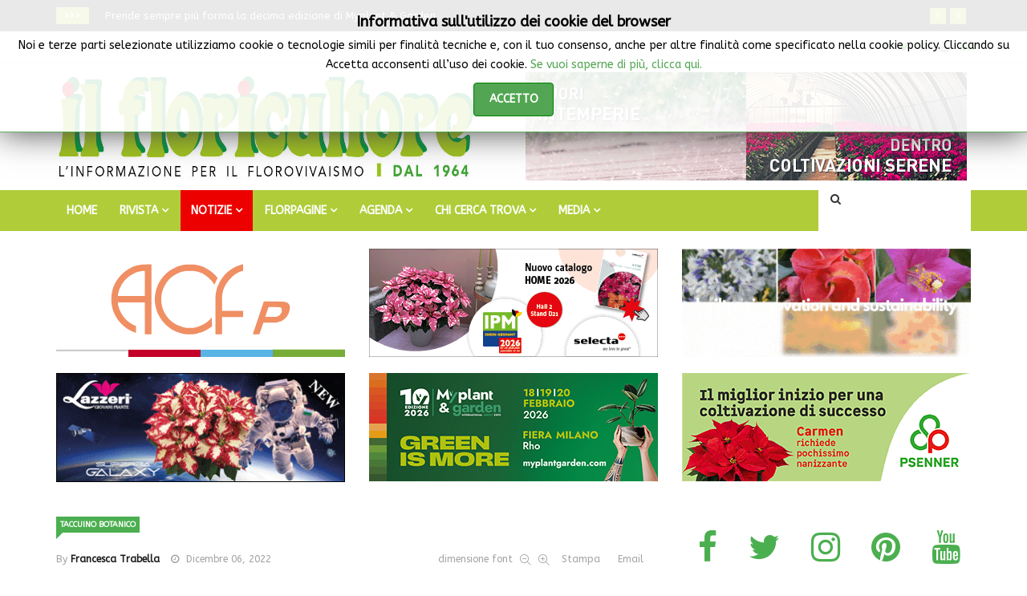

--- FILE ---
content_type: text/html; charset=utf-8
request_url: https://www.ilfloricultore.it/notizie-on-line/taccuino-botanico/item/2872-o-tannenbaum-o-tannenbaum-vero-o-di-plastica-qual-e-l-impatto-ambientale-del-tuo-albero-di-natale.html
body_size: 22462
content:
<!DOCTYPE html>
<html prefix="og: http://ogp.me/ns#" xmlns="http://www.w3.org/1999/xhtml" xml:lang="it-it" lang="it-it" dir="ltr">
    <head>
        <meta http-equiv="X-UA-Compatible" content="IE=edge">
             <meta name="viewport" content="width=device-width, initial-scale=1">
                                <!-- head -->
                <base href="https://www.ilfloricultore.it/notizie-on-line/taccuino-botanico/item/2872-o-tannenbaum-o-tannenbaum-vero-o-di-plastica-qual-e-l-impatto-ambientale-del-tuo-albero-di-natale.html" />
	<meta http-equiv="content-type" content="text/html; charset=utf-8" />
	<meta name="keywords" content="albero, alberi, natale, albero di natale, vivaismo, made in italy, sostenibilità, plastica, vero, anidride, Christmas Tree, Footprint" />
	<meta name="author" content="Francesca Trabella" />
	<meta property="og:url" content="https://www.ilfloricultore.it/notizie-on-line/taccuino-botanico/item/2872-o-tannenbaum-o-tannenbaum-vero-o-di-plastica-qual-e-l-impatto-ambientale-del-tuo-albero-di-natale.html" />
	<meta property="og:type" content="article" />
	<meta property="og:title" content="O Tannenbaum, o Tannenbaum: vero o di plastica qual è l&amp;#39;impatto ambientale del tuo albero di Natale ? - IlFloricultore" />
	<meta property="og:description" content="Un&amp;#39;applicazione mette a confronto le emissioni di CO2e, cioè di anidride carbonica equivalente, degli alberi di Natale naturali e artificiali. Ecco i più... verdi" />
	<meta property="og:image" content="https://www.ilfloricultore.it/media/k2/items/cache/62bc30990b2d77eab0f5b6b38df34e15_XL.jpg" />
	<meta name="image" content="https://www.ilfloricultore.it/media/k2/items/cache/62bc30990b2d77eab0f5b6b38df34e15_XL.jpg" />
	<meta name="twitter:card" content="summary" />
	<meta name="twitter:site" content="@IlFloricultore" />
	<meta name="twitter:title" content="O Tannenbaum, o Tannenbaum: vero o di plastica qual è l&amp;#39;impatto ambientale del tuo albero di Natale ? - IlFloricultore" />
	<meta name="twitter:description" content="Un&amp;#39;applicazione mette a confronto le emissioni di CO2e, cioè di anidride carbonica equivalente, degli alberi di Natale naturali e artificiali. Ecco i più... verdi" />
	<meta name="twitter:image" content="https://www.ilfloricultore.it/media/k2/items/cache/62bc30990b2d77eab0f5b6b38df34e15_M.jpg" />
	<meta name="twitter:image:alt" content="O Tannenbaum, o Tannenbaum: vero o di plastica qual è l&amp;#039;impatto ambientale del tuo albero di Natale ?" />
	<meta name="description" content="Un&amp;#39;applicazione mette a confronto le emissioni di CO2e, cioè di anidride carbonica equivalente, degli alberi di Natale naturali e artificiali. Ecc..." />
	<meta name="generator" content="Joomla! - Open Source Content Management" />
	<title>O Tannenbaum, o Tannenbaum: vero o di plastica qual è l'impatto ambientale del tuo albero di Natale ? - IlFloricultore</title>
	<link href="https://www.ilfloricultore.it/notizie-on-line/taccuino-botanico/item/2872-o-tannenbaum-o-tannenbaum-vero-o-di-plastica-qual-e-l-impatto-ambientale-del-tuo-albero-di-natale.html" rel="canonical" />
	<link href="/images/logo/agrital_logo_3_cm.png" rel="shortcut icon" type="image/vnd.microsoft.icon" />
	<link href="https://www.ilfloricultore.it/component/search/?Itemid=239&amp;id=2872:o-tannenbaum-o-tannenbaum-vero-o-di-plastica-qual-e-l-impatto-ambientale-del-tuo-albero-di-natale&amp;format=opensearch" rel="search" title="Vai IlFloricultore" type="application/opensearchdescription+xml" />
	<link href="https://cdn.jsdelivr.net/npm/magnific-popup@1.1.0/dist/magnific-popup.min.css" rel="stylesheet" type="text/css" />
	<link href="https://cdn.jsdelivr.net/npm/simple-line-icons@2.4.1/css/simple-line-icons.css" rel="stylesheet" type="text/css" />
	<link href="/templates/ts_news247/css/k2.css?v=2.10.0" rel="stylesheet" type="text/css" />
	<link href="https://www.ilfloricultore.it/plugins/content/pdf_embed/assets/css/style.css" rel="stylesheet" type="text/css" />
	<link href="/media/system/css/modal.css?431f56a9cf1df7156510c2d38c46dee9" rel="stylesheet" type="text/css" />
	<link href="//fonts.googleapis.com/css?family=ABeeZee:regular,italic&amp;subset=latin" rel="stylesheet" type="text/css" />
	<link href="//fonts.googleapis.com/css?family=Open+Sans:300,300italic,regular,italic,600,600italic,700,700italic,800,800italic&amp;subset=latin" rel="stylesheet" type="text/css" />
	<link href="//fonts.googleapis.com/css?family=Arimo:regular,italic,700,700italic&amp;subset=latin,cyrillic-ext" rel="stylesheet" type="text/css" />
	<link href="/templates/ts_news247/css/bootstrap.min.css" rel="stylesheet" type="text/css" />
	<link href="/templates/ts_news247/css/font-awesome.min.css" rel="stylesheet" type="text/css" />
	<link href="/templates/ts_news247/css/template.css" rel="stylesheet" type="text/css" />
	<link href="/templates/ts_news247/css/presets/preset3.css" rel="stylesheet" type="text/css" class="preset" />
	<link href="/templates/ts_news247/css/custom.css" rel="stylesheet" type="text/css" />
	<link href="/templates/ts_news247/css/frontend-edit.css" rel="stylesheet" type="text/css" />
	<link href="/modules/mod_jbcookies/assets/css/jbcookies.css?431f56a9cf1df7156510c2d38c46dee9" rel="stylesheet" type="text/css" />
	<link href="/components/com_sppagebuilder/assets/css/animate.min.css" rel="stylesheet" type="text/css" />
	<link href="/components/com_sppagebuilder/assets/css/sppagebuilder.css" rel="stylesheet" type="text/css" />
	<link href="/components/com_sppagebuilder/assets/css/magnific-popup.css" rel="stylesheet" type="text/css" />
	<link href="https://www.ilfloricultore.it/modules/mod_news_pro_gk5/interface/css/style.css" rel="stylesheet" type="text/css" />
	<link href="/components/com_roksprocket/layouts/headlines/themes/default/headlines.css" rel="stylesheet" type="text/css" />
	<link href="https://www.ilfloricultore.it/plugins/system/fmalertcookies/assets/css/bootstrap.min.css" rel="stylesheet" type="text/css" />
	<link href="https://www.ilfloricultore.it/plugins/system/fmalertcookies/assets/css/custom.css" rel="stylesheet" type="text/css" />
	<style type="text/css">

                        /* K2 - Magnific Popup Overrides */
                        .mfp-iframe-holder {padding:10px;}
                        .mfp-iframe-holder .mfp-content {max-width:100%;width:100%;height:100%;}
                        .mfp-iframe-scaler iframe {background:#fff;padding:10px;box-sizing:border-box;box-shadow:none;}
                    body{font-family:ABeeZee, sans-serif; font-weight:normal; }h1{font-family:Open Sans, sans-serif; font-size:30px; font-weight:normal; }h2{font-family:Arimo, sans-serif; font-size:20px; font-weight:700; }h3{font-family:Arimo, sans-serif; font-weight:700italic; }h4{font-family:Arimo, sans-serif; font-weight:700; }h5{font-family:Arimo, sans-serif; font-weight:700; }h6{font-family:Open Sans, sans-serif; font-weight:600; }#sp-{ background-color:#272727;color:#ffffff;padding:10px 15px; }#sp-header{ padding:10px 0px 10px 0px; }#sp-menu{ background-color:#b0cc39; }#sp-footer-logo{ background-color:#ffffff;color:#787878;padding:0 0 1px; }
	</style>
	<script type="application/json" class="joomla-script-options new">{"csrf.token":"a64518cbf0dc8af38bde9675b6043017","system.paths":{"root":"","base":""}}</script>
	<script src="/media/jui/js/jquery.min.js?431f56a9cf1df7156510c2d38c46dee9" type="text/javascript"></script>
	<script src="/media/jui/js/jquery-noconflict.js?431f56a9cf1df7156510c2d38c46dee9" type="text/javascript"></script>
	<script src="/media/jui/js/jquery-migrate.min.js?431f56a9cf1df7156510c2d38c46dee9" type="text/javascript"></script>
	<script src="https://cdn.jsdelivr.net/npm/magnific-popup@1.1.0/dist/jquery.magnific-popup.min.js" type="text/javascript"></script>
	<script src="/media/k2/assets/js/k2.frontend.js?v=2.10.0&b=20191115&sitepath=/" type="text/javascript"></script>
	<script src="/media/system/js/mootools-core.js?431f56a9cf1df7156510c2d38c46dee9" type="text/javascript"></script>
	<script src="/media/system/js/core.js?431f56a9cf1df7156510c2d38c46dee9" type="text/javascript"></script>
	<script src="/media/system/js/mootools-more.js?431f56a9cf1df7156510c2d38c46dee9" type="text/javascript"></script>
	<script src="/media/system/js/modal.js?431f56a9cf1df7156510c2d38c46dee9" type="text/javascript"></script>
	<script src="/templates/ts_news247/js/bootstrap.min.js" type="text/javascript"></script>
	<script src="/templates/ts_news247/js/jquery.sticky.js" type="text/javascript"></script>
	<script src="/templates/ts_news247/js/main.js" type="text/javascript"></script>
	<script src="/templates/ts_news247/js/progressbar.js" type="text/javascript"></script>
	<script src="/templates/ts_news247/js/frontend-edit.js" type="text/javascript"></script>
	<script src="/components/com_sppagebuilder/assets/js/jquery.parallax.js" type="text/javascript"></script>
	<script src="/components/com_sppagebuilder/assets/js/sppagebuilder.js" type="text/javascript"></script>
	<script src="/components/com_sppagebuilder/assets/js/jquery.magnific-popup.min.js" type="text/javascript"></script>
	<script src="https://www.ilfloricultore.it/modules/mod_news_pro_gk5/interface/scripts/engine.jquery.js" type="text/javascript"></script>
	<script src="/components/com_roksprocket/assets/js/mootools-mobile.js" type="text/javascript"></script>
	<script src="/components/com_roksprocket/assets/js/rokmediaqueries.js" type="text/javascript"></script>
	<script src="/components/com_roksprocket/assets/js/roksprocket.js" type="text/javascript"></script>
	<script src="/components/com_roksprocket/layouts/headlines/themes/default/headlines.js" type="text/javascript"></script>
	<script type="application/ld+json">

                {
                    "@context": "https://schema.org",
                    "@type": "Article",
                    "mainEntityOfPage": {
                        "@type": "WebPage",
                        "@id": "https://www.ilfloricultore.it/notizie-on-line/taccuino-botanico/item/2872-o-tannenbaum-o-tannenbaum-vero-o-di-plastica-qual-e-l-impatto-ambientale-del-tuo-albero-di-natale.html"
                    },
                    "url": "https://www.ilfloricultore.it/notizie-on-line/taccuino-botanico/item/2872-o-tannenbaum-o-tannenbaum-vero-o-di-plastica-qual-e-l-impatto-ambientale-del-tuo-albero-di-natale.html",
                    "headline": "O Tannenbaum, o Tannenbaum: vero o di plastica qual è l&#039;impatto ambientale del tuo albero di Natale ? - IlFloricultore",
                    "image": [
                        "https://www.ilfloricultore.it/media/k2/items/cache/62bc30990b2d77eab0f5b6b38df34e15_XL.jpg",
                        "https://www.ilfloricultore.it/media/k2/items/cache/62bc30990b2d77eab0f5b6b38df34e15_L.jpg",
                        "https://www.ilfloricultore.it/media/k2/items/cache/62bc30990b2d77eab0f5b6b38df34e15_M.jpg",
                        "https://www.ilfloricultore.it/media/k2/items/cache/62bc30990b2d77eab0f5b6b38df34e15_S.jpg",
                        "https://www.ilfloricultore.it/media/k2/items/cache/62bc30990b2d77eab0f5b6b38df34e15_XS.jpg",
                        "https://www.ilfloricultore.it/media/k2/items/cache/62bc30990b2d77eab0f5b6b38df34e15_Generic.jpg"
                    ],
                    "datePublished": "2022-12-06 06:24:04",
                    "dateModified": "2022-12-06 08:47:03",
                    "author": {
                        "@type": "Person",
                        "name": "Francesca Trabella",
                        "url": "https://www.ilfloricultore.it/notizie-on-line/taccuino-botanico/itemlist/user/416-francescatrabella.html"
                    },
                    "publisher": {
                        "@type": "Organization",
                        "name": "IlFloricultore",
                        "url": "https://www.ilfloricultore.it/",
                        "logo": {
                            "@type": "ImageObject",
                            "name": "IlFloricultore",
                            "width": "",
                            "height": "",
                            "url": "https://www.ilfloricultore.it/"
                        }
                    },
                    "articleSection": "https://www.ilfloricultore.it/notizie-on-line/taccuino-botanico.html",
                    "keywords": "albero, alberi, natale, albero di natale, vivaismo, made in italy, sostenibilità, plastica, vero, anidride, Christmas Tree, Footprint",
                    "description": "",
                    "articleBody": "O Tannenbaum, o Tannenbaum: vero o di plastica qual è l&#039;impatto ambientale del tuo albero di Natale ? Un&#039;applicazione mette a confronto le emissioni di CO2e, cioè di anidride carbonica equivalente, degli alberi di Natale naturali e artificiali. Ecco i più... verdi Vero o finto: quale sarà l&#039;albero più sostenibile? Il portale di recensioni Time2play prova a rispondere all&#039;annosa questione elaborando dati Coldiretti riferiti al Natale 2021 tramite la funzione “Christmas Tree Footprint” del software OMNI Calculator. «Scegliendo un albero finto in plastica PVC realizzato in Cina, di altezza media (1,5 metri), guidando per 5 km un’utilitaria a benzina per andare a prenderlo e con l’obiettivo di riutilizzarlo il prossimo anno, si producono 30,95 kg di CO2 per ciascun albero finto venduto», si legge nel documento finale, reperibile all&#039;indirizzo https://time2play.com/it/blog/impatto-ambientale-albero-di-natale/. Se il dato non vi sembra significativo, pensate che esso equivale a ricaricare la batteria del telefono 4.501 volte, buttare 18 kg di cibo nella spazzatura e 11,11 kg di rifiuti in discarica, consumare 15 litri di gasolio, percorrere 135,185 km in automobile. «Acquistando invece un albero vero di provenienza italiana, sempre di altezza media (1,5 metri), guidando per 5 km un’utilitaria a benzina per andare a prenderlo, per poi smaltirlo negli appositi centri di raccolta, si producono 4,72 kg di CO2». Una cifra ben diversa rispetto alla precedente, che equivale a ricaricare la batteria del telefono 605 volte, buttare 2 kg di cibo nella spazzatura e 1,49 kg di rifiuti in discarica, consumare 2 litri di gasolio, percorrere 17,702 km in automobile. Per la cronaca, la stessa applicazione permette anche di realizzare l&#039;addobbo matematicamente perfetto, calcolando quante bocce e fili metallizzati sono necessari in base all&#039;altezza e al diametro di base dell&#039;albero. Provare qui per credere! Francesca Trabella © RIPRODUZIONE RISERVATA ARTICOLI CORRELATI Alberi di Natale: in un film tv (discutibili) consigli di marketing per i vivaisti Il dilemma «Meglio l&#039;albero vero o quello finto?» è così attuale che si guadagna un posto di primo piano nel musical più avvincente della stagione &quot;Spirited – Magia di Natale&quot; Mini-guida per scegliere l’abete di Natale (naturale, locale, ecosostenibile) Rosso, bianco o del Caucaso? Punta tagliata, radice nuda o zolla? Locale o d&#039;importazione? E cosa farne dopo le feste? Un vademecum per acquistare l’abete più adatto alle proprie necessità rispettando l’ambiente. Informazioni utili da trasferire al cliente finale Nonno Arturo e papà Ugo col racconto del Natale &#039;44 È arrivato un altro Natale! Il negozio si colora di rosso con l’arrivo di Poinsettie, Ilex, Amaryllis, mele…è tutto un fermento! ADVERTISEMENT"
                }
                
	</script>
	<script type="text/javascript">

		jQuery(function($) {
			SqueezeBox.initialize({});
			initSqueezeBox();
			$(document).on('subform-row-add', initSqueezeBox);

			function initSqueezeBox(event, container)
			{
				SqueezeBox.assign($(container || document).find('a.modal').get(), {
					parse: 'rel'
				});
			}
		});

		window.jModalClose = function () {
			SqueezeBox.close();
		};

		// Add extra modal close functionality for tinyMCE-based editors
		document.onreadystatechange = function () {
			if (document.readyState == 'interactive' && typeof tinyMCE != 'undefined' && tinyMCE)
			{
				if (typeof window.jModalClose_no_tinyMCE === 'undefined')
				{
					window.jModalClose_no_tinyMCE = typeof(jModalClose) == 'function'  ?  jModalClose  :  false;

					jModalClose = function () {
						if (window.jModalClose_no_tinyMCE) window.jModalClose_no_tinyMCE.apply(this, arguments);
						tinyMCE.activeEditor.windowManager.close();
					};
				}

				if (typeof window.SqueezeBoxClose_no_tinyMCE === 'undefined')
				{
					if (typeof(SqueezeBox) == 'undefined')  SqueezeBox = {};
					window.SqueezeBoxClose_no_tinyMCE = typeof(SqueezeBox.close) == 'function'  ?  SqueezeBox.close  :  false;

					SqueezeBox.close = function () {
						if (window.SqueezeBoxClose_no_tinyMCE)  window.SqueezeBoxClose_no_tinyMCE.apply(this, arguments);
						tinyMCE.activeEditor.windowManager.close();
					};
				}
			}
		};
		
var sp_preloader = '0';

var sp_gotop = '1';

var sp_offanimation = 'default';
if (typeof RokSprocket == 'undefined') RokSprocket = {};
Object.merge(RokSprocket, {
	SiteURL: 'https://www.ilfloricultore.it/',
	CurrentURL: 'https://www.ilfloricultore.it/',
	AjaxURL: 'https://www.ilfloricultore.it/index.php?option=com_roksprocket&amp;task=ajax&amp;format=raw&amp;ItemId=239'
});
window.addEvent('domready', function(){
		RokSprocket.instances.headlines = new RokSprocket.Headlines();
});
window.addEvent('domready', function(){
	RokSprocket.instances.headlines.attach(251, '{"accordion":1,"autoplay":"1","delay":"5"}');
});
window.addEvent('load', function(){
   var overridden = false;
   if (!overridden && window.G5 && window.G5.offcanvas){
       var mod = document.getElement('[data-headlines="251"]');
       mod.addEvents({
           touchstart: function(){ window.G5.offcanvas.detach(); },
           touchend: function(){ window.G5.offcanvas.attach(); }
       });
       overridden = true;
   };
});

	</script>

                <!-- Global site tag (gtag.js) - Google Analytics -->
<script async src="https://www.googletagmanager.com/gtag/js?id=UA-18415973-1"></script>
<script>
  window.dataLayer = window.dataLayer || [];
  function gtag(){dataLayer.push(arguments);}
  gtag('js', new Date());

  gtag('config', 'UA-18415973-1');
</script>



                
</head>
                <body class="site com-k2 view-item no-layout no-task itemid-239 it-it ltr  layout-fluid off-canvas-menu-init">

                    <div class="body-wrapper">
                        <div class="body-innerwrapper">
                            <section id="sp-" class=" hidden-xs"><div class="container"><div class="row"><div id="sp-trending" class="col-sm-12 col-md-12"><div class="sp-column "><div class="sp-module "><div class="sp-module-content"><div class="sprocket-headlines navigation-active animation-fade" data-headlines="251">
	<div class="sprocket-headlines-container">
				<div class="sprocket-headlines-badge">
			<span>>>></span>
		</div>
				<ul class="sprocket-headlines-list">
			<li>
	<span class="sprocket-headlines-item active" data-headlines-item>
						<a href="/rivista/abbonamenti.html" class="sprocket-headlines-text">
					Abbonarsi a IL FLORICULTORE conviene				</a>
			</span>
</li>
<li>
	<span class="sprocket-headlines-item" data-headlines-item>
						<a href="/notizie-on-line/fiere-mostre/item/3475-prende-sempre-piu-forma-la-decima-edizione-di-myplant-garden.html" class="sprocket-headlines-text">
					Prende sempre più forma la decima edizione di Myplant & Garden				</a>
			</span>
</li>
<li>
	<span class="sprocket-headlines-item" data-headlines-item>
						<a href="/notizie-on-line/benefici-piante/item/3478-vivaismo-alberi-e-salute-una-filiera-chiave-per-il-benessere-delle-nuove-generazioni.html" class="sprocket-headlines-text">
					Vivaismo, alberi e salute: una filiera chiave per il benessere delle nuove generazioni				</a>
			</span>
</li>
<li>
	<span class="sprocket-headlines-item" data-headlines-item>
						<a href="/notizie-on-line/fiere-mostre/item/3479-in-olanda-e-tempo-di-plantarium-groen-direkt-edizione-primaverile.html" class="sprocket-headlines-text">
					In Olanda è tempo di PLANTARIUM|GROEN-Direkt edizione primaverile				</a>
			</span>
</li>
<li>
	<span class="sprocket-headlines-item" data-headlines-item>
						<a href="/notizie-on-line/in-negozio/item/3482-garden-center-e-fioristi-intelligenza-artificiale-si-ma-con-onesta.html" class="sprocket-headlines-text">
					Garden center e fioristi: Intelligenza artificiale? Sì, ma con onestà				</a>
			</span>
</li>
<li>
	<span class="sprocket-headlines-item" data-headlines-item>
						<a href="/notizie-on-line/mercati/item/3484-macchine-agricole-2025-mercato-col-segno-piu.html" class="sprocket-headlines-text">
					Macchine agricole: 2025 mercato col segno più				</a>
			</span>
</li>
		</ul>
				<div class="sprocket-headlines-navigation">
			<span class="arrow next" data-headlines-next><span><i class="fa fa-angle-right"></i></span></span>
			<span class="arrow prev" data-headlines-previous><span><i class="fa fa-angle-left"></i></span></span>
		</div>
			</div>
</div>
</div></div></div></div></div></div></section><section id="sp-top-bar"><div class="container"><div class="row"><div id="sp-top1" class="col-sm-6 col-md-6"><div class="sp-column "><div class="sp-module "><div class="sp-module-content">
<div id="ts_date252" class="ts_date_area ">
	<i class="fa fa-calendar-check-o"> </i>
 	Gennaio 16, 2026</div></div></div><div class="sp-module "><div class="sp-module-content"><ul class="nav menu">
<li class="item-435"><a href="/chi-siamo.html" > CHI SIAMO |</a></li><li class="item-436"><a href="/abbonamenti-menu-top.html" > ABBONAMENTI |</a></li><li class="item-437"><a href="/newsletter.html" > NEWSLETTER |</a></li><li class="item-438"><a href="/contatti-top.html" > CONTATTI |</a></li></ul>
</div></div></div></div><div id="sp-top2" class="col-sm-4 col-md-4"><div class="sp-column "></div></div><div id="sp-top3" class="col-sm-2 col-md-2"><div class="sp-column "><ul class="social-icons"><li><a target="_blank" href="https://www.facebook.com/IlFloricultoreRivista"><i class="fa fa-facebook"></i></a></li><li><a target="_blank" href="https://x.com/ilfloricultore"><i class="fa fa-twitter"></i></a></li><li><a target="_blank" href="https://www.pinterest.it/ilfloricultore/"><i class="fa fa-pinterest"></i></a></li><li><a target="_blank" href="https://www.youtube.com/channel/UCUz9wJdditzQyIeoSCV3dZQ/featured"><i class="fa fa-youtube"></i></a></li><li><a target="_blank" href="https://www.linkedin.com/company/il-floricultore"><i class="fa fa-linkedin"></i></a></li></ul></div></div></div></div></section><header id="sp-header"><div class="container"><div class="row"><div id="sp-logo" class="col-xs-12 col-sm-12 col-md-6"><div class="sp-column "><div class="logo"><a href="/"><img class="sp-default-logo hidden-xs" src="/images/logo/testata-sito-2020_550x135-min.jpg" alt="IlFloricultore"><img class="sp-retina-logo hidden-xs" src="/images/logo/testata-sito-2020_550x135-min.jpg" alt="IlFloricultore" width="1069" height="263"><img class="sp-default-logo visible-xs" src="/images/logo/testata-sito-2020_550x135-min.jpg" alt="IlFloricultore"></a></div></div></div><div id="sp-header-banner-ad1" class="col-xs-12 col-sm-12 col-md-6"><div class="sp-column sp-header-banner-ad1"><div class="sp-module "><div class="sp-module-content"><div class="bannergroup">

	<div class="banneritem">
																																																																			<a
							href="/component/banners/click/12.html" target="_blank" rel="noopener noreferrer"
							title="Banner alto header-banner-ad1">
							<img
								src="https://www.ilfloricultore.it/images/banners/magniplast_20210215_Banner_grandine-serre.gif"
								alt="magniplast"
																							/>
						</a>
																<div class="clr"></div>
	</div>

</div>
</div></div></div></div></div></div></header><section id="sp-menu" class="clearfix main-nav dark-nav"><div class="container"><div class="row"><div id="sp-menu" class="col-sm-10 col-md-10"><div class="sp-column ">			<div class='sp-megamenu-wrapper'>
				<a id="offcanvas-toggler" class="visible-sm visible-xs" href="#"><i class="fa fa-bars"></i></a>
				<ul class="sp-megamenu-parent menu-fade hidden-sm hidden-xs"><li class="sp-menu-item"><a  href="/"  >Home</a></li><li class="sp-menu-item sp-has-child"><a  href="#"  >RIVISTA</a><div class="sp-dropdown sp-dropdown-main sp-menu-right" style="width: 240px;"><div class="sp-dropdown-inner"><ul class="sp-dropdown-items"><li class="sp-menu-item"><a  href="/rivista/chi-siamo.html"  >CHI SIAMO</a></li><li class="sp-menu-item"><a  href="/rivista/50-anniversario-1964-2014.html"  >DAL 1964</a></li><li class="sp-menu-item"><a  href="/rivista/abbonamenti.html"  >ABBONAMENTI</a></li><li class="sp-menu-item"><a  href="/rivista/sommario-rivista.html"  >SOMMARIO ULTIMO NUMERO</a></li><li class="sp-menu-item"><a  href="/rivista/archivio.html"  >ARCHIVIO</a></li><li class="sp-menu-item"><a  href="/rivista/copia-omaggio.html"  >COPIA OMAGGIO</a></li><li class="sp-menu-item"><a  href="/rivista/iscriviti-alla-newsletter.html"  >ISCRIVITI ALLA NEWSLETTER</a></li><li class="sp-menu-item"><a  href="/rivista/contatti.html"  >CONTATTI</a></li></ul></div></div></li><li class="sp-menu-item sp-has-child active"><a  href="#"  >NOTIZIE</a><div class="sp-dropdown sp-dropdown-main sp-menu-right" style="width: 240px;"><div class="sp-dropdown-inner"><ul class="sp-dropdown-items"><li class="sp-menu-item"><a  href="/notizie-on-line/fatti-notizie.html"  >FATTI &amp; NOTIZIE</a></li><li class="sp-menu-item"></li><li class="sp-menu-item"></li><li class="sp-menu-item"><a  href="/notizie-on-line/trend-marketing.html"  >TREND &amp; MARKETING</a></li><li class="sp-menu-item"><a  href="/notizie-on-line/in-negozio.html"  >IN NEGOZIO</a></li><li class="sp-menu-item"><a  href="/notizie-on-line/arte-floreale.html"  >ARTE FLOREALE</a></li><li class="sp-menu-item"><a  href="/notizie-on-line/benefici-piante.html"  >BENEFICI PIANTE</a></li><li class="sp-menu-item"><a  href="/notizie-on-line/fiere-mostre.html"  >FIERE &amp; MOSTRE</a></li><li class="sp-menu-item"><a  href="/notizie-on-line/mercati.html"  >MERCATI</a></li><li class="sp-menu-item"><a  href="/notizie-on-line/difesa-delle-colture.html"  >DIFESA DELLE COLTURE</a></li><li class="sp-menu-item"><a  href="/notizie-on-line/formazione.html"  >FORMAZIONE</a></li><li class="sp-menu-item"><a  href="/notizie-on-line/aziende-prodotti.html"  >AZIENDE &amp; PRODOTTI</a></li><li class="sp-menu-item current-item active"><a  href="/notizie-on-line/taccuino-botanico.html"  >TACCUINO BOTANICO</a></li><li class="sp-menu-item"><a  href="/notizie-on-line/giardinaggio-paesaggismo.html"  >GIARDINAGGIO &amp; PAESAGGISMO</a></li><li class="sp-menu-item"><a  href="/notizie-on-line/parola-di-consulente.html"  >PAROLA DI CONSULENTE</a></li><li class="sp-menu-item"><a  href="/notizie-on-line/riflessioni-tra-i-fiori.html"  >RIFLESSIONI TRA I FIORI</a></li><li class="sp-menu-item"><a  href="/notizie-on-line/lo-scaffale.html"  >LO SCAFFALE</a></li><li class="sp-menu-item"><a  href="/notizie-on-line/approfondimenti.html"  >APPROFONDIMENTI</a></li><li class="sp-menu-item"><a  href="/notizie-on-line/photo-gallery.html"  >PHOTO GALLERY</a></li><li class="sp-menu-item"><a  href="/notizie-on-line/garden-center.html"  >GARDEN CENTER</a></li></ul></div></div></li><li class="sp-menu-item sp-has-child"><a  href="/guida-agli-acquisti.html"  >FLORPAGINE</a><div class="sp-dropdown sp-dropdown-main sp-menu-right" style="width: 240px;"><div class="sp-dropdown-inner"><ul class="sp-dropdown-items"><li class="sp-menu-item"><a  href="/guida-agli-acquisti/florpagine.html"  >PIANTE &amp; FIORI</a></li><li class="sp-menu-item"><a  href="/guida-agli-acquisti/attrezzature-prodotti-servizi.html"  >ATTREZZATURE PRODOTTI &amp; SERVIZI</a></li></ul></div></div></li><li class="sp-menu-item sp-has-child"><a  href="#"  >AGENDA</a><div class="sp-dropdown sp-dropdown-main sp-menu-right" style="width: 240px;"><div class="sp-dropdown-inner"><ul class="sp-dropdown-items"><li class="sp-menu-item"><a  href="/agenda-del-floricultore/calendario-fiere-mostre.html"  >CALENDARIO FIERE &amp; MOSTRE</a></li><li class="sp-menu-item"><a  href="/agenda-del-floricultore/exhibitions-calendar-page.html"  >EXHIBITIONS CALENDAR PAGE</a></li><li class="sp-menu-item"><a  href="/agenda-del-floricultore/appuntamenti2.html"  >APPUNTAMENTI NEWS</a></li></ul></div></div></li><li class="sp-menu-item sp-has-child"><a  href="/chi-cerca-trova.html"  >CHI CERCA TROVA</a><div class="sp-dropdown sp-dropdown-main sp-menu-right" style="width: 240px;"><div class="sp-dropdown-inner"><ul class="sp-dropdown-items"><li class="sp-menu-item"><a  href="/chi-cerca-trova/piante-fiori.html"  >Piante &amp; Fiori</a></li><li class="sp-menu-item"><a  href="/chi-cerca-trova/attrezzature-prodotti.html"  >Attrezzature, Prodotti &amp; Servizi</a></li><li class="sp-menu-item"><a  href="/chi-cerca-trova/lavoro-offerte-richieste.html"  >Lavoro Offerte &amp; Richieste</a></li><li class="sp-menu-item"><a  href="/chi-cerca-trova/aziende-case-terreni.html"  >Aziende, Case &amp; Terreni</a></li><li class="sp-menu-item"><a  href="/chi-cerca-trova/formazione-corsi-borse-di-studio.html"  >Formazione Corsi &amp; Borse di Studio</a></li></ul></div></div></li><li class="sp-menu-item sp-has-child"><a  href="#"  >MEDIA</a><div class="sp-dropdown sp-dropdown-main sp-menu-right" style="width: 240px;"><div class="sp-dropdown-inner"><ul class="sp-dropdown-items"><li class="sp-menu-item"><a  href="/foto-video/photogallery.html"  >Photogallery</a></li><li class="sp-menu-item"><a  href="/foto-video/video.html"  >Video</a></li></ul></div></div></li></ul>			</div>
		</div></div><div id="sp-search" class="col-xs-12 col-sm-2 col-md-2"><div class="sp-column "><div class="sp-module menu_search"><div class="sp-module-content"><div class="menu-search-icon">
	<i class="fa fa-search"></i>
</div>

<div class="menu-search-form" style="display: none;">
	<div class="searchmenu_search">
		<form action="/notizie-on-line/taccuino-botanico.html" method="post">
			<input name="searchword" id="mod-search-searchword" maxlength="200"  class="inputbox search-query" type="text" size="20" placeholder="CERCA ..." /><span class="search-close"><i id="search-close" class="icon-remove"></i></span>			<input type="hidden" name="task" value="search" />
			<input type="hidden" name="option" value="com_search" />
			<input type="hidden" name="Itemid" value="239" />
		</form>
	</div>
</div></div></div></div></div></div></div></section><section id="sp-banner-top"><div class="container"><div class="row"><div id="sp-banner-dopo-menu" class="col-xs-12 col-sm-12 col-md-12"><div class="sp-column "><div class="sp-module "><div class="sp-module-content"><div class="mod-sppagebuilder  sp-page-builder" data-module_id="287">
	<div class="page-content">
		<div id="section-id-1614427891284" class="sppb-section sppb-hidden-md sppb-hidden-lg sppb-hidden-sm" ><div class="sppb-container-inner"><div class="sppb-row"><div class="sppb-col-md-12" id="column-wrap-id-1614427891283"><div id="column-id-1614427891283" class="sppb-column" ><div class="sppb-column-addons"></div></div></div></div></div></div><div id="section-id-1614427891264" class="sppb-section sppb-hidden-xs" ><div class="sppb-container-inner"><div class="sppb-row"><div class="sppb-col-md-12" id="column-wrap-id-1614427891263"><div id="column-id-1614427891263" class="sppb-column" ><div class="sppb-column-addons"></div></div></div></div></div></div><div id="section-id-1614427891288" class="sppb-section sppb-hidden-md sppb-hidden-lg sppb-hidden-sm" ><div class="sppb-container-inner"><div class="sppb-row"><div class="sppb-col-md-12" id="column-wrap-id-1614427891289"><div id="column-id-1614427891289" class="sppb-column" ><div class="sppb-column-addons"></div></div></div></div></div></div><div id="section-id-1614427891272" class="sppb-section sppb-hidden-xs" ><div class="sppb-container-inner"><div class="sppb-row"><div class="sppb-col-md-12" id="column-wrap-id-1614427891273"><div id="column-id-1614427891273" class="sppb-column" ><div class="sppb-column-addons"></div></div></div></div></div></div><div id="section-id-1576695794444" class="sppb-section" ><div class="sppb-container-inner"><div class="sppb-row"><div class="sppb-col-md-4" id="column-wrap-id-1576695794441"><div id="column-id-1576695794441" class="sppb-column" ><div class="sppb-column-addons"><div id="sppb-addon-wrapper-1613578536484" class="sppb-addon-wrapper"><div id="sppb-addon-1613578536484" class="clearfix "     ><div class="sppb-addon sppb-addon-module "><div class="sppb-addon-content"><div class="bannergroup">

	<div class="banneritem">
																																																																			<a
							href="/component/banners/click/3.html" target="_blank" rel="noopener noreferrer"
							title="Banner_M1">
							<img
								src="https://www.ilfloricultore.it/images/banners/Termotecnica_Pericoli_Banner_Gennaio_2025_Il_Floricultore_360_135px-min.gif"
								alt="Termotecnica Pericoli"
																							/>
						</a>
																<div class="clr"></div>
	</div>

</div>
</div></div><style type="text/css">@media (min-width: 768px) and (max-width: 991px) {#sppb-addon-1613578536484 {}}@media (max-width: 767px) {#sppb-addon-1613578536484 {}}</style></div></div></div></div></div><div class="sppb-col-md-4" id="column-wrap-id-1576695794442"><div id="column-id-1576695794442" class="sppb-column" ><div class="sppb-column-addons"><div id="sppb-addon-wrapper-1619846624099" class="sppb-addon-wrapper"><div id="sppb-addon-1619846624099" class="clearfix "     ><div class="sppb-addon sppb-addon-module "><div class="sppb-addon-content"><div class="bannergroup">

	<div class="banneritem">
																																																																			<a
							href="/component/banners/click/14.html" target="_blank" rel="noopener noreferrer"
							title="Banner_M2">
							<img
								src="https://www.ilfloricultore.it/images/banners/selecta_202601_IlFlori_catalogue_Poins_IPM.gif"
								alt="Banner_M2"
																							/>
						</a>
																<div class="clr"></div>
	</div>

</div>
</div></div><style type="text/css">@media (min-width: 768px) and (max-width: 991px) {#sppb-addon-1619846624099 {padding-top: 10px;padding-bottom: 10px;}}@media (max-width: 767px) {#sppb-addon-1619846624099 {padding-top: 10px;padding-bottom: 10px;}}</style></div></div></div></div></div><div class="sppb-col-md-4" id="column-wrap-id-1576695794443"><div id="column-id-1576695794443" class="sppb-column" ><div class="sppb-column-addons"><div id="sppb-addon-wrapper-1613578536479" class="sppb-addon-wrapper"><div id="sppb-addon-1613578536479" class="clearfix "     ><div class="sppb-addon sppb-addon-module "><div class="sppb-addon-content"><div class="bannergroup">

	<div class="banneritem">
																																																																			<a
							href="/component/banners/click/13.html" target="_blank" rel="noopener noreferrer"
							title="Banner_M3">
							<img
								src="https://www.ilfloricultore.it/images/banners/vivai_capitanio_202502.gif"
								alt="Vivai Capitanio"
																							/>
						</a>
																<div class="clr"></div>
	</div>

</div>
</div></div><style type="text/css">@media (min-width: 768px) and (max-width: 991px) {#sppb-addon-1613578536479 {}}@media (max-width: 767px) {#sppb-addon-1613578536479 {padding-top: 10px;padding-right: 0px;padding-bottom: 10px;padding-left: 0px;}}</style></div></div></div></div></div></div></div></div><div id="section-id-1613582950227" class="sppb-section" ><div class="sppb-container-inner"><div class="sppb-row"><div class="sppb-col-md-4" id="column-wrap-id-1613582950223"><div id="column-id-1613582950223" class="sppb-column" ><div class="sppb-column-addons"><div id="sppb-addon-wrapper-1648791271505" class="sppb-addon-wrapper"><div id="sppb-addon-1648791271505" class="clearfix "     ><div class="sppb-addon sppb-addon-module "><div class="sppb-addon-content"><div class="bannergroup">

	<div class="banneritem">
																																																																			<a
							href="/component/banners/click/18.html" target="_blank" rel="noopener noreferrer"
							title="Banner_M4">
							<img
								src="https://www.ilfloricultore.it/images/banners/Lazzeri_20251216.jpg"
								alt="LAZZERI"
																							/>
						</a>
																<div class="clr"></div>
	</div>

</div>
</div></div><style type="text/css">#sppb-addon-1648791271505 {
border-width: 1px;
border-color: #040202;
border-style: solid;
}
@media (min-width: 768px) and (max-width: 991px) {#sppb-addon-1648791271505 {}}@media (max-width: 767px) {#sppb-addon-1648791271505 {}}</style></div></div></div></div></div><div class="sppb-col-md-4" id="column-wrap-id-1613582950224"><div id="column-id-1613582950224" class="sppb-column" ><div class="sppb-column-addons"><div id="sppb-addon-wrapper-1613578536474" class="sppb-addon-wrapper"><div id="sppb-addon-1613578536474" class="clearfix "     ><div class="sppb-addon sppb-addon-module "><div class="sppb-addon-content"><div class="bannergroup">

	<div class="banneritem">
																																																																			<a
							href="/component/banners/click/20.html" target="_blank" rel="noopener noreferrer"
							title="Banner_M6">
							<img
								src="https://www.ilfloricultore.it/images/banners/myplant-Floricultore_Banner-TOP_colonna.png"
								alt="Myplant"
																							/>
						</a>
																<div class="clr"></div>
	</div>

</div>
</div></div><style type="text/css">#sppb-addon-1613578536474 {
	box-shadow: 0 0 0 0 #ffffff;
}
@media (min-width: 768px) and (max-width: 991px) {#sppb-addon-1613578536474 {padding-top: 10px;padding-bottom: 10px;}}@media (max-width: 767px) {#sppb-addon-1613578536474 {padding-top: 10px;padding-bottom: 10px;}}</style></div></div></div></div></div><div class="sppb-col-md-4" id="column-wrap-id-1613582950225"><div id="column-id-1613582950225" class="sppb-column" ><div class="sppb-column-addons"><div id="sppb-addon-wrapper-1743492704017" class="sppb-addon-wrapper"><div id="sppb-addon-1743492704017" class="clearfix "     ><div class="sppb-addon sppb-addon-module "><div class="sppb-addon-content"><div class="bannergroup">

	<div class="banneritem">
																																																																			<a
							href="/component/banners/click/36.html" target="_blank" rel="noopener noreferrer"
							title="Banner_M7">
							<img
								src="https://www.ilfloricultore.it/images/banners/psenner_202501_top_poinsettie.gif"
								alt="PSENNER"
																							/>
						</a>
																<div class="clr"></div>
	</div>

</div>
</div></div><style type="text/css">@media (min-width: 768px) and (max-width: 991px) {#sppb-addon-1743492704017 {}}@media (max-width: 767px) {#sppb-addon-1743492704017 {padding-right: 0px;padding-left: 0px;}}</style></div></div></div></div></div></div></div></div><style type="text/css">.sp-page-builder .page-content #section-id-1576081896465{padding-top:0px;padding-right:0px;padding-bottom:0px;padding-left:0px;margin-top:0px;margin-right:0px;margin-bottom:0px;margin-left:0px;}#column-id-1576081896464{box-shadow:0 0 0 0 #fff;}.sp-page-builder .page-content #section-id-1574624755955{padding-top:20px;padding-right:0px;padding-bottom:10px;padding-left:0px;margin-top:0px;margin-right:0px;margin-bottom:0px;margin-left:0px;}#column-id-1574624755953{box-shadow:0 0 0 0 #fff;}.sp-page-builder .page-content #section-id-1488090140659{padding:35px 0px 40px 0px;margin:0px 0px 0px 0px;}.sp-page-builder .page-content #section-id-1614427891284{padding-top:0px;padding-right:0px;padding-bottom:0px;padding-left:0px;margin-top:0px;margin-right:0px;margin-bottom:0px;margin-left:0px;}#column-id-1614427891283{box-shadow:0 0 0 0 #fff;}.sp-page-builder .page-content #section-id-1614427891264{padding-top:10px;padding-right:0px;padding-bottom:10px;padding-left:0px;margin-top:0px;margin-right:0px;margin-bottom:0px;margin-left:0px;}#column-id-1614427891263{box-shadow:0 0 0 0 #fff;}.sp-page-builder .page-content #section-id-1614427891288{padding-top:0px;padding-right:0px;padding-bottom:0px;padding-left:0px;margin-top:0px;margin-right:0px;margin-bottom:0px;margin-left:0px;}#column-id-1614427891289{box-shadow:0 0 0 0 #fff;}.sp-page-builder .page-content #section-id-1614427891272{padding-top:0px;padding-right:0px;padding-bottom:0px;padding-left:0px;margin-top:0px;margin-right:0px;margin-bottom:0px;margin-left:0px;}#column-id-1614427891273{box-shadow:0 0 0 0 #fff;}.sp-page-builder .page-content #section-id-1576695794444{padding-top:0px;padding-right:0px;padding-bottom:0px;padding-left:0px;margin-top:0px;margin-right:0px;margin-bottom:0px;margin-left:0px;}#column-id-1576695794441{box-shadow:0 0 0 0 #fff;}#column-id-1576695794442{box-shadow:0 0 0 0 #fff;}@media (min-width:768px) and (max-width:991px) { #column-id-1576695794442{padding-top:16px;padding-bottom:16px;} }@media (max-width:767px) { #column-id-1576695794442{padding-top:16px;padding-bottom:16px;} }#column-id-1576695794443{box-shadow:0 0 0 0 #fff;}.sp-page-builder .page-content #section-id-1613582950227{padding-top:20px;padding-right:0px;padding-bottom:0px;padding-left:0px;margin-top:0px;margin-right:0px;margin-bottom:0px;margin-left:0px;}#column-id-1613582950223{box-shadow:0 0 0 0 #fff;}#column-id-1613582950224{box-shadow:0 0 0 0 #fff;}#column-id-1613582950225{box-shadow:0 0 0 0 #fff;}</style>	</div>
</div>
</div></div></div></div></div></div></section><section id="sp-main-body"><div class="container"><div class="row"><div id="sp-component" class="col-sm-8 col-md-8"><div class="sp-column "><div id="system-message-container">
	</div>
<!-- Start K2 Item Layout -->
<span id="startOfPageId2872"></span>

<div id="k2Container" class="itemView">

	<!-- Plugins: BeforeDisplay -->
	
	<!-- K2 Plugins: K2BeforeDisplay -->
	
	<div class="itemHeader">

					<!-- Item category -->
			<div class="itemCategory">
				<a href="/notizie-on-line/taccuino-botanico.html">TACCUINO BOTANICO</a>
			</div>
		
	 <!-- Item title end -->

	<div class="ItemMetaInfo">

				<!-- Item Author -->
		<span class="itemAuthor">
			By						<a rel="author" href="/notizie-on-line/taccuino-botanico/itemlist/user/416-francescatrabella.html">Francesca Trabella</a>
					</span>
		
				<!-- Date created -->
		<span class="itemDateCreated">
			<i class="fa fa-clock-o"></i> Dicembre 06, 2022		</span>
		

			
			
		<!-- Plugins: AfterDisplayTitle -->
	
	<!-- K2 Plugins: K2AfterDisplayTitle -->
	
		<div class="itemToolbar pull-right">
		<ul>
						<!-- Font Resizer -->
			<li>
				<span class="itemTextResizerTitle">dimensione font</span>
				<a href="#" id="fontDecrease">
					<span>riduci dimensione font</span>
				</a>
				<a href="#" id="fontIncrease">
					<span>aumenta la dimensione del font</span>
				</a>
			</li>
			
						<!-- Print Button -->
			<li>
				<a class="itemPrintLink" rel="nofollow" href="/notizie-on-line/taccuino-botanico/item/2872-o-tannenbaum-o-tannenbaum-vero-o-di-plastica-qual-e-l-impatto-ambientale-del-tuo-albero-di-natale.html?tmpl=component&amp;print=1" onclick="window.open(this.href,'printWindow','width=900,height=600,location=no,menubar=no,resizable=yes,scrollbars=yes'); return false;">
					<span>Stampa</span>
				</a>
			</li>
			
						<!-- Email Button -->
			<li>
				<a class="itemEmailLink" rel="nofollow" href="/component/mailto/?tmpl=component&amp;template=ts_news247&amp;link=60ebd134000181e73d3140726fd7c048bd090be1" onclick="window.open(this.href,'emailWindow','width=400,height=350,location=no,menubar=no,resizable=no,scrollbars=no'); return false;">
					<span>Email</span>
				</a>
			</li>
			
						<!-- Item Social Button -->
			<li>
				<div class="addthis_native_toolbox">
<script type="text/javascript" src="//s7.addthis.com/js/300/addthis_widget.js#pubid=ra-4f87cb2d13a945b3" async="async"></script>
</div>
			</li>
			
			
			
			
		</ul>
		<div class="clr"></div>
	</div>
	
	</div><!-- Catitem info end -->

	

	</div><!-- Item header end -->

	

	<div class="itemBody">

		<!-- Plugins: BeforeDisplayContent -->
		
		<!-- K2 Plugins: K2BeforeDisplayContent -->
		
		

		
		
		
				<!-- Item fulltext -->
		<div class="itemFullText">
			<h1>O Tannenbaum, o Tannenbaum: vero o di plastica qual è l'impatto ambientale del tuo albero di Natale ?</h1>
<h2><em>Un'applicazione mette a confronto le emissioni di CO2e, cioè di anidride carbonica equivalente, degli alberi di Natale naturali e artificiali. Ecco i più... verdi</em></h2>
<p style="text-align: center;"><img style="display: block; margin-left: auto; margin-right: auto;" src="/images/stories/articoli2022/natale-albero-auto-min.jpg" alt="natale albero auto min" /></p>
<p>&nbsp;</p>
<p>Vero o finto: quale sarà l'albero più sostenibile? Il portale di recensioni Time2play prova a rispondere all'annosa questione elaborando dati Coldiretti riferiti al Natale 2021 tramite la <a href="https://www.omnicalculator.com/ecology/zero-waste-christmas-tree" target="_blank" rel="noopener">funzione “Christmas Tree Footprint” del software OMNI Calculator</a>.</p>
<p>«Scegliendo un <span style="text-decoration: underline;"><strong>albero finto</strong></span> in plastica PVC realizzato in Cina, di altezza media (1,5 metri), guidando per 5 km un’utilitaria a benzina per andare a prenderlo e con l’obiettivo di riutilizzarlo il prossimo anno, si producono <span style="text-decoration: underline;"><strong>30,95 kg di CO<sub>2</sub></strong></span> per ciascun albero finto venduto», si legge nel documento finale, reperibile all'indirizzo <a href="https://time2play.com/it/blog/impatto-ambientale-albero-di-natale/" target="_blank" rel="noopener">https://time2play.com/it/blog/impatto-ambientale-albero-di-natale/</a>. Se il dato non vi sembra significativo, pensate che esso equivale a ricaricare la batteria del telefono 4.501 volte, buttare 18 kg di cibo nella spazzatura e 11,11 kg di rifiuti in discarica, consumare 15 litri di gasolio, percorrere 135,185 km in automobile.</p>
<p>«Acquistando invece un <span style="text-decoration: underline;"><strong>albero vero di provenienza italiana</strong></span>, sempre di altezza media (1,5 metri), guidando per 5 km un’utilitaria a benzina per andare a prenderlo, per poi smaltirlo negli appositi centri di raccolta, si producono <span style="text-decoration: underline;"><strong>4,72 kg di CO<sub>2</sub></strong></span>». Una cifra ben diversa rispetto alla precedente, che equivale a ricaricare la batteria del telefono 605 volte, buttare 2 kg di cibo nella spazzatura e 1,49 kg di rifiuti in discarica, consumare 2 litri di gasolio, percorrere 17,702 km in automobile.</p>
<p>Per la cronaca, la stessa applicazione permette anche di realizzare l'<strong>addobbo matematicamente perfetto</strong>, calcolando quante bocce e fili metallizzati sono necessari in base all'altezza e al diametro di base dell'albero.</p>
<p>Provare <a href="https://www.omnicalculator.com/other/christmas-tree" target="_blank" rel="noopener"><span style="text-decoration: underline;"><strong>qui</strong> </span></a>per credere!</p>
<p style="text-align: right;"><strong><em>Francesca Trabella</em></strong></p>
<p style="text-align: right;"><span style="font-size: 8pt;"><em>© RIPRODUZIONE RISERVATA</em></span></p>
<p>&nbsp;</p>
<hr />
<p>&nbsp;</p>
<table dir="ltr" style="width: 744px; background-color: #b0cc39;">
<tbody>
<tr>
<td><span style="font-size: 10pt; font-family: 'arial black', 'avant garde'; color: #ffffff;">&nbsp; ARTICOLI CORRELATI</span><span style="color: #ffffff; background-color: #b0cc39;"></span></td>
</tr>
</tbody>
</table>
<p>&nbsp;</p>
<p><span style="color: #000000;"><strong><a href="/notizie-on-line/fatti-notizie/item/2864-alberi-di-natale-in-un-film-tv-discutibili-consigli-di-marketing-per-i-vivaisti.html" target="_blank" rel="noopener"><span style="text-decoration: underline;"><img style="margin-right: 10px; float: left;" src="/images/stories/articoli2022/fn-alberi_natale-film-Spirited_Photo_0101-min.jpg" alt="fn alberi natale film Spirited Photo 0101 min" width="195" height="130" /></span></a><a href="/notizie-on-line/fatti-notizie/item/2864-alberi-di-natale-in-un-film-tv-discutibili-consigli-di-marketing-per-i-vivaisti.html" target="_blank" rel="noopener"><span style="text-decoration: underline;">Alberi di Natale: in un film tv (discutibili) consigli di marketing per i vivaisti</span></a></strong></span></p>
<p><span style="font-size: 8pt;"><em>Il dilemma «Meglio l'albero vero o quello finto?» è così attuale che si guadagna un posto di primo piano nel musical più avvincente della stagione "Spirited – Magia di Natale"</em></span></p>
<p>&nbsp;</p>
<p>&nbsp;</p>
<hr />
<p>&nbsp;</p>
<p><span style="color: #000000;"><strong><a href="/notizie-on-line/taccuino-botanico/item/1676-mini-guida-per-scegliere-l-albero-di-natale-naturale-locale-ecosostenibile.html" target="_blank" rel="noopener"><span style="text-decoration: underline;"><img style="margin-right: 10px; float: left;" src="/images/stories/articoli2018/alberi-natale-foto-copyright-pm_video-shutterstock.com-min.jpg" alt="alberi natale foto copyright pm video shutterstock.com min" width="195" height="114" /></span></a><a href="/notizie-on-line/taccuino-botanico/item/1676-mini-guida-per-scegliere-l-albero-di-natale-naturale-locale-ecosostenibile.html" target="_blank" rel="noopener"><span style="text-decoration: underline;">Mini-guida per scegliere l’abete di Natale (naturale, locale, ecosostenibile)</span></a></strong></span></p>
<p><span style="font-size: 8pt;"><em>Rosso, bianco o del Caucaso? Punta tagliata, radice nuda o zolla? Locale o d'importazione? E cosa farne dopo le feste? Un vademecum per acquistare l’abete più adatto alle proprie necessità rispettando l’ambiente. Informazioni utili da trasferire al cliente finale</em></span></p>
<p>&nbsp;</p>
<p>&nbsp;</p>
<hr />
<p><a href="/component/k2/item/1407-nonno-arturo-e-papa-ugo-col-racconto-del-natale-44.html" target="_blank" rel="noopener"><img style="margin-right: 15px; border: thin solid #000000; float: left;" src="/images/stories/articoli2017/natale-albero-guerra-new-min.jpg" alt="natale albero guerra new min" width="150" height="88" /></a><span style="color: #000000;"><strong><a style="color: #000000;" href="/component/k2/item/1407-nonno-arturo-e-papa-ugo-col-racconto-del-natale-44.html" target="_blank" rel="noopener"><span style="text-decoration: underline;">Nonno Arturo e papà Ugo col racconto del Natale '44</span></a></strong></span></p>
<p><em><span style="font-size: 8pt;">È arrivato un altro Natale! Il negozio si colora di rosso con l’arrivo di Poinsettie, Ilex, Amaryllis, mele…è tutto un fermento!</span></em></p>
<p>&nbsp;</p>
<p>&nbsp;</p>
<hr />
<p>&nbsp;</p>
<p style="text-align: center;"><span style="font-size: 9pt; color: #808080;">ADVERTISEMENT</span></p>
<p><script async src="https://pagead2.googlesyndication.com/pagead/js/adsbygoogle.js?client=ca-pub-7422487523487029" 
     crossorigin="anonymous"></script> 
<ins class="adsbygoogle" 
     style="display:block; text-align:center;" 
     data-ad-layout="in-article" 
     data-ad-format="fluid" 
     data-ad-client="ca-pub-7422487523487029" 
     data-ad-slot="1263183071"></ins> 
<script> 
     (adsbygoogle = window.adsbygoogle || []).push({}); 
</script></p>
<p>&nbsp;</p>
<hr />
<p>&nbsp;</p>
<p>&nbsp;<a href="/rivista/abbonamenti.html" target="_blank" rel="noopener"><img style="display: block; margin-left: auto; margin-right: auto; border: #000000;" src="/images/stories/ilfloricultore/il-floricultore-campagna-abbonamenti-min.jpg" alt="il floricultore campagna abbonamenti min" width="850" height="565" /></a></p>		</div>
		
		
		<div class="clr"></div>

		
		

		<div class="itemContentFooter">

			



			
		</div>

		<!-- Plugins: AfterDisplayContent -->
		
		<!-- K2 Plugins: K2AfterDisplayContent -->
		
		<div class="clr"></div>

	</div>

		<!-- Social sharing -->
	<div class="itemSocialSharing">

				<!-- Twitter Button -->
		<div class="itemTwitterButton">
			<a href="https://twitter.com/share" class="twitter-share-button" data-lang="it-it" data-via="IlFloricultore">Tweet</a>
			<script>!function(d,s,id){var js,fjs=d.getElementsByTagName(s)[0],p=/^http:/.test(d.location)?'http':'https';if(!d.getElementById(id)){js=d.createElement(s);js.id=id;js.src=p+'://platform.twitter.com/widgets.js';fjs.parentNode.insertBefore(js,fjs);}}(document, 'script', 'twitter-wjs');</script>
		</div>
		
				<!-- Facebook Button -->
		<div class="itemFacebookButton">
			<div id="fb-root"></div>
			<script>(function(d,s,id){var js,fjs=d.getElementsByTagName(s)[0];if(d.getElementById(id)) return;js=d.createElement(s);js.id=id;js.src="//connect.facebook.net/it_IT/sdk.js#xfbml=1&version=v2.5";fjs.parentNode.insertBefore(js,fjs);}(document,'script','facebook-jssdk'));</script>
			<div class="fb-like" data-width="200" data-layout="button_count" data-action="like" data-show-faces="false" data-share="false"></div>
		</div>
		
		
		<div class="clr"></div>

	</div>
	
		<div class="itemLinks">


				<!-- Item tags -->
		<div class="itemTagsBlock">
			<span>Tags</span>
			<ul class="itemTags">
								<li><a href="/notizie-on-line/taccuino-botanico/itemlist/tag/Natale.html">Natale</a></li>
								<li><a href="/notizie-on-line/taccuino-botanico/itemlist/tag/albero%20di%20Natale.html">albero di Natale</a></li>
								<li><a href="/notizie-on-line/taccuino-botanico/itemlist/tag/abete.html">abete</a></li>
								<li><a href="/notizie-on-line/taccuino-botanico/itemlist/tag/alberi%20di%20Natale.html">alberi di Natale</a></li>
								<li><a href="/notizie-on-line/taccuino-botanico/itemlist/tag/vivai.html">vivai</a></li>
								<li><a href="/notizie-on-line/taccuino-botanico/itemlist/tag/vivaismo.html">vivaismo</a></li>
								<li><a href="/notizie-on-line/taccuino-botanico/itemlist/tag/anidride%20carbonica.html">anidride carbonica</a></li>
								<li><a href="/notizie-on-line/taccuino-botanico/itemlist/tag/sostenibilità.html">sostenibilità</a></li>
							</ul>
			<div class="clr"></div>
		</div>
		
		
		<div class="clr"></div>
	</div>
	
		<!-- Item navigation -->
	<div class="itemNavigation">
		<span class="itemNavigationTitle"></span>

				<a class="itemPrevious" href="/notizie-on-line/taccuino-botanico/item/2164-sequenziato-il-genoma-della-gardenia-per-la-ricerca-farmacologica.html">&laquo; Sequenziato il genoma della Gardenia per la ricerca farmacologica</a>
		
				<a class="itemNext" href="/notizie-on-line/taccuino-botanico/item/2150-studio-italiano-svela-come-le-leguminose-migliorano-la-fertilita-dei-terreni.html">Studio italiano svela come le leguminose migliorano la fertilità dei terreni &raquo;</a>
			</div>
	

		<!-- Author Block -->
	<div class="itemAuthorBlock">
				<img class="itemAuthorAvatar" src="/media/k2/users/7.jpg" alt="Francesca Trabella" />
		
		<div class="itemAuthorDetails">
			<h3 class="itemAuthorName">
				<a rel="author" href="/notizie-on-line/taccuino-botanico/itemlist/user/416-francescatrabella.html">Francesca Trabella</a>
			</h3>

						<p><p>Giornalista da oltre vent'anni, nel mondo del verde dalla nascita. Ho iniziato come ghost-writer per mio padre, il compianto paesaggista Emilio, per poi intraprendere la mia strada, che mi ha portato dagli studi di lingue alle rubriche di giardinaggio pratico e di psicologia per i periodici femminili, fino alle prestigiose pagine de Il Floricultore, per il quale mi metto in gioco in particolare su trend, marketing e personaggi</p>
<p>&nbsp;</p>
<p style="text-align: center;"><strong><span style="color: #99cc00; font-family: 'trebuchet ms', geneva; font-size: 12pt;">&nbsp;&gt;&gt; La redazione de Il Floricultore &lt;&lt;</span></strong></p></p>
			
						
						
			
			<div class="clr"></div>

			<!-- K2 Plugins: K2UserDisplay -->
			
			<div class="clr"></div>
		</div>
		<div class="clr"></div>
	</div>
	
		<!-- Latest items from author -->
	<div class="itemAuthorLatest">
		<h3>Ultimi da Francesca Trabella</h3>
		<ul>
						<li class="even">
				<a href="/notizie-on-line/giardinaggio-paesaggismo/item/3480-l-ia-trasforma-le-recensioni-on-line-per-creare-il-giardino-migliore.html">L’IA trasforma le recensioni on-line per creare il giardino migliore</a>
			</li>
						<li class="odd">
				<a href="/notizie-on-line/fiere-mostre/item/3479-in-olanda-e-tempo-di-plantarium-groen-direkt-edizione-primaverile.html">In Olanda è tempo di PLANTARIUM|GROEN-Direkt edizione primaverile</a>
			</li>
						<li class="even">
				<a href="/notizie-on-line/in-negozio/item/3472-natale-monocromatico-con-le-bulbose-si-puo.html">Natale monocromatico? Con le bulbose si può</a>
			</li>
						<li class="odd">
				<a href="/notizie-on-line/trend-marketing/item/3470-cloud-dancer-il-bianco-che-balla-sulle-nuvole-e-il-colore-pantone-2026.html">Cloud Dancer: il bianco che “balla sulle nuvole” è il Colore Pantone 2026</a>
			</li>
						<li class="even">
				<a href="/notizie-on-line/fiere-mostre/item/3460-al-via-il-natale-2025-secondo-christmasworld-mai-cosi-profondo-autentico-e-disinvolto.html">Al via il Natale 2025: secondo Christmasworld mai così profondo, autentico e disinvolto</a>
			</li>
					</ul>
		<div class="clr"></div>
	</div>
	
	
		<!-- Related items by tag -->
	<div class="itemRelated">
		<h3><span>Articoli correlati (da tag)</span></h3>
		<ul>
						<li class="even">

								<img style="width:400px;height:auto;" class="itemRelImg" src="/media/k2/items/cache/3ead8d0d0de24b5c0b0d76857979f1dc_M.jpg" alt="NOTE PERSONALI - In ricordo di Sandro Balduzzi" />
				
								<div class="itemRelCat">in <a href="/notizie-on-line/fatti-notizie.html">FATTI & NOTIZIE</a></div>
				
								<a class="itemRelTitle" href="/notizie-on-line/fatti-notizie/item/3483-note-personali-in-ricordo-di-sandro-balduzzi.html">NOTE PERSONALI - In ricordo di Sandro Balduzzi</a>
				
				

				
				
				
				
				
							</li>
						<li class="odd">

								<img style="width:400px;height:auto;" class="itemRelImg" src="/media/k2/items/cache/52436fbdfde019ceb073eef702c11f48_M.jpg" alt="In Olanda &egrave; tempo di PLANTARIUM|GROEN-Direkt edizione primaverile" />
				
								<div class="itemRelCat">in <a href="/notizie-on-line/fiere-mostre.html">FIERE & MOSTRE</a></div>
				
								<a class="itemRelTitle" href="/notizie-on-line/fiere-mostre/item/3479-in-olanda-e-tempo-di-plantarium-groen-direkt-edizione-primaverile.html">In Olanda è tempo di PLANTARIUM|GROEN-Direkt edizione primaverile</a>
				
				

				
				
				
				
				
							</li>
						<li class="even">

								<img style="width:400px;height:auto;" class="itemRelImg" src="/media/k2/items/cache/7f1f2889896f4672f824c99531afb22a_M.jpg" alt="Vivaismo, alberi e salute: una filiera chiave per il benessere delle nuove generazioni" />
				
								<div class="itemRelCat">in <a href="/notizie-on-line/benefici-piante.html">BENEFICI PIANTE</a></div>
				
								<a class="itemRelTitle" href="/notizie-on-line/benefici-piante/item/3478-vivaismo-alberi-e-salute-una-filiera-chiave-per-il-benessere-delle-nuove-generazioni.html">Vivaismo, alberi e salute: una filiera chiave per il benessere delle nuove generazioni</a>
				
				

				
				
				
				
				
							</li>
						<li class="clr"></li>
		</ul>
		<div class="clr"></div>
	</div>
	
	<div class="clr"></div>



	
	
	<!-- Plugins: AfterDisplay -->
	
	<!-- K2 Plugins: K2AfterDisplay -->
	
	
	
		<div class="itemBackToTop">
		<a class="k2Anchor" href="/notizie-on-line/taccuino-botanico/item/2872-o-tannenbaum-o-tannenbaum-vero-o-di-plastica-qual-e-l-impatto-ambientale-del-tuo-albero-di-natale.html#startOfPageId2872">
			Torna in alto		</a>
	</div>
	
	<div class="clr"></div>

</div>
<!-- End K2 Item Layout -->

<!-- JoomlaWorks "K2" (v2.10.0) | Learn more about K2 at https://getk2.org --></div></div><div id="sp-right" class="col-sm-4 col-md-4"><div class="sp-column class2"><div class="sp-module "><div class="sp-module-content"><div class="mod-sppagebuilder  sp-page-builder" data-module_id="276">
	<div class="page-content">
		<div id="section-id-1574624755955" class="sppb-section" ><div class="sppb-container-inner"><div class="sppb-row"><div class="sppb-col-md-12" id="column-wrap-id-1574624755953"><div id="column-id-1574624755953" class="sppb-column" ><div class="sppb-column-addons"><div id="sppb-addon-wrapper-1601387414718" class="sppb-addon-wrapper"><div id="sppb-addon-1601387414718" class="clearfix "     ><div class="sppb-addon sppb-addon-module "><div class="sppb-addon-content">

<div class="custom title"  >
	<p><span class="right-social"> <a class="hasTip" title="Facebook" href="https://www.facebook.com/IlFloricultoreRivista/" target="_blank" rel="noopener"><em class="fa fa-facebook"></em></a> &nbsp; <a class="hasTip" title="Twitter" href="https://twitter.com/IlFloricultore" target="_blank" rel="noopener"><em class="fa fa-twitter"></em></a> &nbsp; <a class="hasTip" title="Instagram" href="https://www.instagram.com/ilfloricultore_rivista/" target="_blank" rel="noopener"><em class="fa fa-instagram"></em></a> &nbsp; <a class="hasTip" title="Pinterest" href="https://www.pinterest.it/ilfloricultore/ " target="_blank" rel="noopener"><em class="fa fa-pinterest"></em></a> &nbsp; <a class="hasTip" title="YouTube" href="https://www.youtube.com/channel/UCUz9wJdditzQyIeoSCV3dZQ/featured" target="_blank" rel="noopener"><em class="fa fa-youtube"></em></a> </span></p></div>
</div></div><style type="text/css">@media (min-width: 768px) and (max-width: 991px) {#sppb-addon-1601387414718 {}}@media (max-width: 767px) {#sppb-addon-1601387414718 {}}</style></div></div><div id="sppb-addon-wrapper-1608104007629" class="sppb-addon-wrapper"><div id="sppb-addon-1608104007629" class="clearfix "     ><div class="sppb-empty-space  clearfix"></div><style type="text/css">@media (min-width: 768px) and (max-width: 991px) {#sppb-addon-1608104007629 {}}@media (max-width: 767px) {#sppb-addon-1608104007629 {}}</style><style type="text/css">#sppb-addon-1608104007629 .sppb-empty-space {height: 20px;}</style></div></div><div id="sppb-addon-wrapper-1743496591855" class="sppb-addon-wrapper"><div id="sppb-addon-1743496591855" class="clearfix "     ><div class="sppb-addon sppb-addon-module "><div class="sppb-addon-content">

<div class="custom"  >
	<p><a href="https://www.whatsapp.com/channel/0029Vb9d72REquiW00f4ue2B" target="_blank" rel="noopener"><img style="margin-top: 0px; margin-bottom: 0px; border: thin solid rgb(0, 0, 0); float: left;" src="/images/banners/whatsapp-banner-min.jpg" alt="whatsapp banner min" width="360" height="463" /></a></p></div>
</div></div><style type="text/css">@media (min-width: 768px) and (max-width: 991px) {#sppb-addon-1743496591855 {}}@media (max-width: 767px) {#sppb-addon-1743496591855 {}}</style></div></div><div id="sppb-addon-wrapper-1743496591862" class="sppb-addon-wrapper"><div id="sppb-addon-1743496591862" class="clearfix "     ><div class="sppb-empty-space  clearfix"></div><style type="text/css">@media (min-width: 768px) and (max-width: 991px) {#sppb-addon-1743496591862 {}}@media (max-width: 767px) {#sppb-addon-1743496591862 {}}</style><style type="text/css">#sppb-addon-1743496591862 .sppb-empty-space {height: 20px;}</style></div></div><div id="sppb-addon-wrapper-1576778185421" class="sppb-addon-wrapper"><div id="sppb-addon-1576778185421" class="clearfix "     ><div class="sppb-addon sppb-addon-module "><div class="sppb-addon-content">

<div class="custom"  >
	<p><a href="/guida-agli-acquisti.html" target="_self"><img style="border: thin solid #000000;" src="/images/banners/florpagine-banner-rullo-202411.gif" alt="florpagine banner rullo 202411" /></a></p></div>
</div></div><style type="text/css">@media (min-width: 768px) and (max-width: 991px) {#sppb-addon-1576778185421 {}}@media (max-width: 767px) {#sppb-addon-1576778185421 {}}</style></div></div><div id="sppb-addon-wrapper-1622703074683" class="sppb-addon-wrapper"><div id="sppb-addon-1622703074683" class="clearfix "     ><div class="sppb-empty-space  clearfix"></div><style type="text/css">@media (min-width: 768px) and (max-width: 991px) {#sppb-addon-1622703074683 {}}@media (max-width: 767px) {#sppb-addon-1622703074683 {}}</style><style type="text/css">#sppb-addon-1622703074683 .sppb-empty-space {height: 20px;}</style></div></div><div id="sppb-addon-wrapper-1662024027141" class="sppb-addon-wrapper"><div id="sppb-addon-1662024027141" class="clearfix "     ><div class="sppb-addon sppb-addon-module "><div class="sppb-addon-content"><div class="bannergroup">

	<div class="banneritem">
																																																																			<a
							href="/component/banners/click/39.html" target="_blank" rel="noopener noreferrer"
							title="Agrital">
							<img
								src="https://www.ilfloricultore.it/images/banners/BANNER_TRASFERIMENTO.gif"
								alt="Agrital"
																							/>
						</a>
																<div class="clr"></div>
	</div>

</div>
</div></div><style type="text/css">@media (min-width: 768px) and (max-width: 991px) {#sppb-addon-1662024027141 {}}@media (max-width: 767px) {#sppb-addon-1662024027141 {}}</style></div></div><div id="sppb-addon-wrapper-1662024094893" class="sppb-addon-wrapper"><div id="sppb-addon-1662024094893" class="clearfix "     ><div class="sppb-empty-space  clearfix"></div><style type="text/css">@media (min-width: 768px) and (max-width: 991px) {#sppb-addon-1662024094893 {}}@media (max-width: 767px) {#sppb-addon-1662024094893 {}}</style><style type="text/css">#sppb-addon-1662024094893 .sppb-empty-space {height: 20px;}</style></div></div><div id="sppb-addon-wrapper-1578388792034" class="sppb-addon-wrapper"><div id="sppb-addon-1578388792034" class="clearfix "     ><div class="sppb-addon sppb-addon-module "><div class="sppb-addon-content">

<div class="custom"  >
	<p><a href="/rivista/abbonamenti.html" target="_self"><img src="/images/banners/banner-campagna-abbonamenti-202012.gif" alt="banner campagna abbonamenti 202012" /></a></p></div>
</div></div><style type="text/css">@media (min-width: 768px) and (max-width: 991px) {#sppb-addon-1578388792034 {}}@media (max-width: 767px) {#sppb-addon-1578388792034 {}}</style></div></div><div id="sppb-addon-wrapper-1621491858525" class="sppb-addon-wrapper"><div id="sppb-addon-1621491858525" class="clearfix "     ><div class="sppb-empty-space  clearfix"></div><style type="text/css">@media (min-width: 768px) and (max-width: 991px) {#sppb-addon-1621491858525 {}}@media (max-width: 767px) {#sppb-addon-1621491858525 {}}</style><style type="text/css">#sppb-addon-1621491858525 .sppb-empty-space {height: 20px;}</style></div></div><div id="sppb-addon-wrapper-1735813235312" class="sppb-addon-wrapper"><div id="sppb-addon-1735813235312" class="clearfix "     ><div class="sppb-addon sppb-addon-module "><div class="sppb-addon-content"><div class="bannergroup">

	<div class="banneritem">
																																																																			<a
							href="/component/banners/click/22.html" target="_blank" rel="noopener noreferrer"
							title="Erba">
							<img
								src="https://www.ilfloricultore.it/images/banners/erba_202403.jpg"
								alt="ERBA"
																							/>
						</a>
																<div class="clr"></div>
	</div>

</div>
</div></div><style type="text/css">@media (min-width: 768px) and (max-width: 991px) {#sppb-addon-1735813235312 {}}@media (max-width: 767px) {#sppb-addon-1735813235312 {}}</style></div></div><div id="sppb-addon-wrapper-1715178972386" class="sppb-addon-wrapper"><div id="sppb-addon-1715178972386" class="clearfix "     ><div class="sppb-empty-space  clearfix"></div><style type="text/css">@media (min-width: 768px) and (max-width: 991px) {#sppb-addon-1715178972386 {}}@media (max-width: 767px) {#sppb-addon-1715178972386 {}}</style><style type="text/css">#sppb-addon-1715178972386 .sppb-empty-space {height: 20px;}</style></div></div><div id="sppb-addon-wrapper-1593589921653" class="sppb-addon-wrapper"><div id="sppb-addon-1593589921653" class="clearfix "     ><div class="sppb-addon sppb-addon-module "><div class="sppb-addon-content"><div class="bannergroup">

	<div class="banneritem">
																																																																			<a
							href="/component/banners/click/24.html" target="_blank" rel="noopener noreferrer"
							title="Psenner">
							<img
								src="https://www.ilfloricultore.it/images/banners/psenner_202501_colonna.gif"
								alt="Psenner"
																							/>
						</a>
																<div class="clr"></div>
	</div>

</div>
</div></div><style type="text/css">@media (min-width: 768px) and (max-width: 991px) {#sppb-addon-1593589921653 {}}@media (max-width: 767px) {#sppb-addon-1593589921653 {}}</style></div></div><div id="sppb-addon-wrapper-1578322836391" class="sppb-addon-wrapper"><div id="sppb-addon-1578322836391" class="clearfix "     ><div class="sppb-empty-space  clearfix"></div><style type="text/css">@media (min-width: 768px) and (max-width: 991px) {#sppb-addon-1578322836391 {}}@media (max-width: 767px) {#sppb-addon-1578322836391 {}}</style><style type="text/css">#sppb-addon-1578322836391 .sppb-empty-space {height: 20px;}</style></div></div><div id="sppb-addon-wrapper-1594884795865" class="sppb-addon-wrapper"><div id="sppb-addon-1594884795865" class="clearfix "     ><div class="sppb-addon sppb-addon-module "><div class="sppb-addon-content"><div class="bannergroup">

	<div class="banneritem">
																																																																			<a
							href="/component/banners/click/23.html" target="_blank" rel="noopener noreferrer"
							title="Floragard ">
							<img
								src="https://www.ilfloricultore.it/images/banners/GIF_Floragard.gif"
								alt="Floragard"
																							/>
						</a>
																<div class="clr"></div>
	</div>

</div>
</div></div><style type="text/css">@media (min-width: 768px) and (max-width: 991px) {#sppb-addon-1594884795865 {}}@media (max-width: 767px) {#sppb-addon-1594884795865 {}}</style></div></div><div id="sppb-addon-wrapper-1617171216988" class="sppb-addon-wrapper"><div id="sppb-addon-1617171216988" class="clearfix "     ><div class="sppb-empty-space  clearfix"></div><style type="text/css">@media (min-width: 768px) and (max-width: 991px) {#sppb-addon-1617171216988 {}}@media (max-width: 767px) {#sppb-addon-1617171216988 {}}</style><style type="text/css">#sppb-addon-1617171216988 .sppb-empty-space {height: 20px;}</style></div></div><div id="sppb-addon-wrapper-1715178972383" class="sppb-addon-wrapper"><div id="sppb-addon-1715178972383" class="clearfix "     ><div class="sppb-addon sppb-addon-module "><div class="sppb-addon-content"><div class="bannergroup">

	<div class="banneritem">
																																																																			<a
							href="/component/banners/click/40.html" target="_blank" rel="noopener noreferrer"
							title="Anve">
							<img
								src="https://www.ilfloricultore.it/images/stories/banner/ANVE-2024.png"
								alt="Anve"
																							/>
						</a>
																<div class="clr"></div>
	</div>

</div>
</div></div><style type="text/css">@media (min-width: 768px) and (max-width: 991px) {#sppb-addon-1715178972383 {}}@media (max-width: 767px) {#sppb-addon-1715178972383 {}}</style></div></div><div id="sppb-addon-wrapper-1735813235325" class="sppb-addon-wrapper"><div id="sppb-addon-1735813235325" class="clearfix "     ><div class="sppb-empty-space  clearfix"></div><style type="text/css">@media (min-width: 768px) and (max-width: 991px) {#sppb-addon-1735813235325 {}}@media (max-width: 767px) {#sppb-addon-1735813235325 {}}</style><style type="text/css">#sppb-addon-1735813235325 .sppb-empty-space {height: 20px;}</style></div></div><div id="sppb-addon-wrapper-1735813235320" class="sppb-addon-wrapper"><div id="sppb-addon-1735813235320" class="clearfix "     ><div class="sppb-addon sppb-addon-module "><div class="sppb-addon-content"><div class="bannergroup">

	<div class="banneritem">
																																																																			<a
							href="/component/banners/click/47.html" target="_blank" rel="noopener noreferrer"
							title="AIB">
							<img
								src="https://www.ilfloricultore.it/images/banners/AIB_2024-.jpg"
								alt="AIB"
																							/>
						</a>
																<div class="clr"></div>
	</div>

</div>
</div></div><style type="text/css">@media (min-width: 768px) and (max-width: 991px) {#sppb-addon-1735813235320 {}}@media (max-width: 767px) {#sppb-addon-1735813235320 {}}</style></div></div><div id="sppb-addon-wrapper-1725547851421" class="sppb-addon-wrapper"><div id="sppb-addon-1725547851421" class="clearfix "     ><div class="sppb-empty-space  clearfix"></div><style type="text/css">@media (min-width: 768px) and (max-width: 991px) {#sppb-addon-1725547851421 {}}@media (max-width: 767px) {#sppb-addon-1725547851421 {}}</style><style type="text/css">#sppb-addon-1725547851421 .sppb-empty-space {height: 20px;}</style></div></div><div id="sppb-addon-wrapper-1576685937008" class="sppb-addon-wrapper"><div id="sppb-addon-1576685937008" class="clearfix "     ><div class="sppb-addon sppb-addon-module "><div class="sppb-addon-content">

<div class="custom"  >
	<p><img style="display: block; margin-left: auto; margin-right: auto; border: thin solid #000000;" src="/images/stories/ilfloricultore/copertine/IlFloricultore_20251112-min.jpg" alt="IlFloricultore 20251112 min" width="250" height="354" /></p></div>
</div></div><style type="text/css">@media (min-width: 768px) and (max-width: 991px) {#sppb-addon-1576685937008 {}}@media (max-width: 767px) {#sppb-addon-1576685937008 {}}</style></div></div><div id="sppb-addon-wrapper-1622531710307" class="sppb-addon-wrapper"><div id="sppb-addon-1622531710307" class="clearfix "     ><div class="sppb-empty-space  clearfix"></div><style type="text/css">@media (min-width: 768px) and (max-width: 991px) {#sppb-addon-1622531710307 {}}@media (max-width: 767px) {#sppb-addon-1622531710307 {}}</style><style type="text/css">#sppb-addon-1622531710307 .sppb-empty-space {height: 20px;}</style></div></div><div id="sppb-addon-wrapper-1488254869659" class="sppb-addon-wrapper"><div id="sppb-addon-1488254869659" class="clearfix "     ><div class="sppb-addon sppb-addon-module "><div class="sppb-addon-content">	<div class="nspMain  nspOverlayArticle allCat block-title" id="nsp-nsp-302" data-config="{
				'animation_speed': 400,
				'animation_interval': 5000,
				'animation_function': 'Fx.Transitions.Expo.easeIn',
				'news_column': 1,
				'news_rows': 1,
				'links_columns_amount': 0,
				'links_amount': 0
			}">		
				
					<div class="nspArts bottom" style="width:100%;">
								<div class="nspArtScroll1">
					<div class="nspArtScroll2 nspPages1">
																	<div class="nspArtPage active nspCol1">
																				<div class="nspArt nspCol1 nspFeatured" style="padding:0;">
								<a href="/rivista/abbonamenti.html" class="nspImageWrapper tleft fleft" style="margin:0;" target="_self"><img class="nspImage tleft fleft" src="https://www.ilfloricultore.it/media/k2/items/cache/e0a70f72bdae9885bfc32d7cd19a26a1_XL.jpg" alt="Abbonarsi a IL FLORICULTORE conviene" style="width:360px;height:240px;"  /></a>							</div>
												</div>
																</div>

									</div>
			</div>
		
				
			</div>
</div></div><style type="text/css">#sppb-addon-1488254869659 {
padding:0 0 0 0;}
@media (min-width: 768px) and (max-width: 991px) {#sppb-addon-1488254869659 {}}@media (max-width: 767px) {#sppb-addon-1488254869659 {}}</style></div></div><div id="sppb-addon-wrapper-1598967271582" class="sppb-addon-wrapper"><div id="sppb-addon-1598967271582" class="clearfix "     ><div class="sppb-empty-space  clearfix"></div><style type="text/css">@media (min-width: 768px) and (max-width: 991px) {#sppb-addon-1598967271582 {}}@media (max-width: 767px) {#sppb-addon-1598967271582 {}}</style><style type="text/css">#sppb-addon-1598967271582 .sppb-empty-space {height: 20px;}</style></div></div><div id="sppb-addon-wrapper-1608104007624" class="sppb-addon-wrapper"><div id="sppb-addon-1608104007624" class="clearfix "     ><div class="sppb-addon sppb-addon-module "><div class="sppb-addon-content"><div class="bannergroup">

	<div class="banneritem">
																																																																			<a
							href="/component/banners/click/35.html" target="_blank" rel="noopener noreferrer"
							title="Myplant cl dx">
							<img
								src="https://www.ilfloricultore.it/images/banners/myplant-Floricultore_Banner-TOP_colonna.png"
								alt="Myplant"
																							/>
						</a>
																<div class="clr"></div>
	</div>

</div>
</div></div><style type="text/css">#sppb-addon-1608104007624 {
border-style: solid;
}
@media (min-width: 768px) and (max-width: 991px) {#sppb-addon-1608104007624 {}}@media (max-width: 767px) {#sppb-addon-1608104007624 {}}</style></div></div><div id="sppb-addon-wrapper-1582627548362" class="sppb-addon-wrapper"><div id="sppb-addon-1582627548362" class="clearfix "     ><div class="sppb-empty-space  clearfix"></div><style type="text/css">@media (min-width: 768px) and (max-width: 991px) {#sppb-addon-1582627548362 {}}@media (max-width: 767px) {#sppb-addon-1582627548362 {}}</style><style type="text/css">#sppb-addon-1582627548362 .sppb-empty-space {height: 20px;}</style></div></div><div id="sppb-addon-wrapper-1488719302050" class="sppb-addon-wrapper"><div id="sppb-addon-1488719302050" class="clearfix "     ><div class="sppb-addon sppb-addon-module block-title verdechiaro"><div class="sppb-addon-content"><h3 class="sppb-addon-title">Prossimi Appuntamenti</h3>

<div class="custom title"  >
	<table style="width: 360px;">
<tbody>
<tr>
<td style="text-align: center;" colspan="2" scope="col"><hr /></td>
</tr>
<tr>
<td scope="col">
<p style="text-align: center;"><a href="https://plantariumgroendirekt.nl/?lang=en" target="_blank" rel="noopener"><span style="font-size: 14pt;"><strong><span style="color: #808080;">3 - 4</span></strong></span></a></p>
</td>
<td>
<p><a href="https://plantariumgroendirekt.nl/?lang=en" target="_blank" rel="noopener"><span style="color: #99cc00;"><span style="font-size: 16px;"><b>&nbsp; &nbsp;<span style="color: #99cc00;">PLANTARIUM | GROEN-DIREKT Spring edition</span></b></span></span></a></p>
</td>
</tr>
<tr>
<td style="text-align: center;"><a href="https://plantariumgroendirekt.nl/?lang=en" target="_blank" rel="noopener">FEBBRAIO</a></td>
<td><a href="https://plantariumgroendirekt.nl/?lang=en" target="_blank" rel="noopener">&nbsp;&nbsp;OLANDA</a></td>
</tr>
<tr>
<td style="text-align: center;" colspan="2" scope="col"><hr /></td>
</tr>
<tr>
<td scope="col">
<p style="text-align: center;"><a href="https://myplantgarden.com" target="_blank" rel="noopener"><span style="font-size: 14pt;"><strong><span style="color: #808080;">18 - 20</span></strong></span></a></p>
</td>
<td>
<p><a href="https://myplantgarden.com" target="_blank" rel="noopener"><span style="color: #99cc00;"><span style="font-size: 16px;"><b>&nbsp; &nbsp;<span style="color: #99cc00;">MYPLANT &amp; GARDEN</span></b></span></span></a></p>
</td>
</tr>
<tr>
<td style="text-align: center;"><a href="https://myplantgarden.com" target="_blank" rel="noopener">FEBBRAIO</a></td>
<td>&nbsp;&nbsp;<a href="https://myplantgarden.com" target="_blank" rel="noopener">MILANO</a></td>
</tr>
<tr>
<td style="text-align: center;" colspan="2" scope="col"><hr /></td>
</tr>
</tbody>
</table></div>
</div></div><style type="text/css">#sppb-addon-1488719302050 .sppb-addon-title {
margin-top:0px;margin-bottom:40px;}
@media (min-width: 768px) and (max-width: 991px) {#sppb-addon-1488719302050 {}}@media (max-width: 767px) {#sppb-addon-1488719302050 {}}</style></div></div><div id="sppb-addon-wrapper-1621492146359" class="sppb-addon-wrapper"><div id="sppb-addon-1621492146359" class="clearfix "     ><div class="sppb-empty-space  clearfix"></div><style type="text/css">@media (min-width: 768px) and (max-width: 991px) {#sppb-addon-1621492146359 {}}@media (max-width: 767px) {#sppb-addon-1621492146359 {}}</style><style type="text/css">#sppb-addon-1621492146359 .sppb-empty-space {height: 20px;}</style></div></div><div id="sppb-addon-wrapper-1573932106549" class="sppb-addon-wrapper"><div id="sppb-addon-1573932106549" class="clearfix "     ><div class="sppb-addon sppb-addon-module block-title verdechiaro"><div class="sppb-addon-content">	<div class="nspMain hover  nspOverlayArticle centerText block-title" id="nsp-nsp-274" data-config="{
				'animation_speed': 400,
				'animation_interval': 5000,
				'animation_function': 'Fx.Transitions.Expo.easeIn',
				'news_column': 1,
				'news_rows': 1,
				'links_columns_amount': 0,
				'links_amount': 0
			}">		
				
					<div class="nspArts bottom" style="width:100%;">
								<div class="nspArtScroll1">
					<div class="nspArtScroll2 nspPages1">
																	<div class="nspArtPage active nspCol1">
																				<div class="nspArt nspCol1 nspFeatured" style="padding:0;">
								<a href="/agenda-del-floricultore/calendario-fiere-mostre.html" class="nspImageWrapper tleft fleft" style="margin:0;" target="_self"><img class="nspImage tleft fleft" src="https://www.ilfloricultore.it/media/k2/items/cache/fc34f61d23b74be53ee07d469bd32064_XL.jpg" alt="CALENDARIO FIERE &amp; MOSTRE IN ITALIA E NEL MONDO" style="width:360px;height:240px;"  /></a><h4 class="nspHeader tleft fnone has-image"><a href="/agenda-del-floricultore/calendario-fiere-mostre.html"  title="CALENDARIO FIERE &amp; MOSTRE IN ITALIA E NEL MONDO" target="_self">CALENDARIO FIERE &amp; MOSTRE IN ITALIA E NEL MONDO</a></h4><p class="nspInfo nspInfo1 tleft fnone"><span class="nspDate">29-12-2015</span> <a class="nspCategory" href="/notizie-on-line/taccuino-botanico/itemlist/category/17-agenda.html" target="_self">AGENDA</a></p>							</div>
												</div>
																</div>

									</div>
			</div>
		
				
			</div>
</div></div><style type="text/css">@media (min-width: 768px) and (max-width: 991px) {#sppb-addon-1573932106549 {}}@media (max-width: 767px) {#sppb-addon-1573932106549 {}}</style></div></div><div id="sppb-addon-wrapper-1578388792042" class="sppb-addon-wrapper"><div id="sppb-addon-1578388792042" class="clearfix "     ><div class="sppb-empty-space  clearfix"></div><style type="text/css">@media (min-width: 768px) and (max-width: 991px) {#sppb-addon-1578388792042 {}}@media (max-width: 767px) {#sppb-addon-1578388792042 {}}</style><style type="text/css">#sppb-addon-1578388792042 .sppb-empty-space {height: 20px;}</style></div></div><div id="sppb-addon-wrapper-1578322836380" class="sppb-addon-wrapper"><div id="sppb-addon-1578322836380" class="clearfix "     ><div class="sppb-addon sppb-addon-module "><div class="sppb-addon-content">

<div class="custom"  >
	<p><a href="/guida-agli-acquisti.html" target="_self"><img src="/images/stories/florpagine/florpagine_banner_2020-min.jpg" alt="florpagine banner 2020 min" width="360" height="239" /></a></p></div>
</div></div><style type="text/css">@media (min-width: 768px) and (max-width: 991px) {#sppb-addon-1578322836380 {}}@media (max-width: 767px) {#sppb-addon-1578322836380 {}}</style></div></div><div id="sppb-addon-wrapper-1586350453768" class="sppb-addon-wrapper"><div id="sppb-addon-1586350453768" class="clearfix "     ><div class="sppb-empty-space  clearfix"></div><style type="text/css">@media (min-width: 768px) and (max-width: 991px) {#sppb-addon-1586350453768 {}}@media (max-width: 767px) {#sppb-addon-1586350453768 {}}</style><style type="text/css">#sppb-addon-1586350453768 .sppb-empty-space {height: 20px;}</style></div></div></div></div></div></div></div></div><div id="section-id-1488090140659" class="sppb-section" ><div class="sppb-row-overlay"></div><div class="sppb-container-inner"><div class="sppb-row"><div class="sppb-col-md-12" id="column-wrap-id-1488090140660"><div id="column-id-1488090140660" class="sppb-column" ><div class="sppb-column-addons"><div id="sppb-addon-wrapper-1576085794136" class="sppb-addon-wrapper"><div id="sppb-addon-1576085794136" class="clearfix "     ><div class="sppb-addon sppb-addon-module block-title verdechiaro"><div class="sppb-addon-content"><h3 class="sppb-addon-title">ANNUNCI ECONOMICI</h3>	<div class="nspMain  nspOverlayArticle  " id="nsp-nsp-293" data-config="{
				'animation_speed': 400,
				'animation_interval': 5000,
				'animation_function': 'Fx.Transitions.Expo.easeIn',
				'news_column': 1,
				'news_rows': 1,
				'links_columns_amount': 1,
				'links_amount': 5
			}">		
				
					<div class="nspArts bottom" style="width:100%;">
								<div class="nspArtScroll1">
					<div class="nspArtScroll2 nspPages1">
																	<div class="nspArtPage active nspCol1">
																				<div class="nspArt nspCol1" style="padding:0;">
								<a href="/chi-cerca-trova.html" class="nspImageWrapper tleft fleft" style="margin:0;" target="_self"><img class="nspImage tleft fleft" src="https://www.ilfloricultore.it/media/k2/items/cache/c82cc4e14a1d2c8c8ffff9840d24b558_XL.jpg" alt="ANNUNCI ECONOMICI - CHI CERCA TROVA" style="width:360px;height:230px;"  /></a><div class="gkArtContentWrap"></div>							</div>
												</div>
																</div>

									</div>
			</div>
		
				<div class="nspLinksWrap bottom" style="width:99.9%;">
			<div class="nspLinks" style="margin:0;">
								<div class="nspLinkScroll1">
					<div class="nspLinkScroll2 nspPages1">
																				<ul class="nspList active nspCol1">
														
							<li class="even"><a href="/chi-cerca-trova/formazione-corsi-borse-di-studio.html" class="nspImageWrapper" style="margin:0 20px 0 0;" target="_self"><img class="nspImage" src="https://www.ilfloricultore.it/media/k2/items/cache/d61d44254608dd06ccdd2ff02982d14d_XL.jpg" alt="Formazione Corsi &amp; Borse di Studio" style="width:50px;height:50px;"  /></a><div><h4><a href="/chi-cerca-trova/formazione-corsi-borse-di-studio.html" title="Formazione Corsi &amp; Borse di Studio" target="_self">Formazione Corsi &amp; Borse di Studio</a></h4><a class="nspListCategory" href="/notizie-on-line/taccuino-botanico/itemlist/category/46-formazione-corsi-borse-di-studio.html">Formazione Corsi & Borse di Studio</a><div class="nspListDate">02-01-2017</div></div></li>							
																											
							<li class="odd"><a href="/chi-cerca-trova/lavoro-offerte-richieste.html" class="nspImageWrapper" style="margin:0 20px 0 0;" target="_self"><img class="nspImage" src="https://www.ilfloricultore.it/media/k2/items/cache/184b7cb84d7b456c96a0bdfbbeaa5f14_XL.jpg" alt="Lavoro Offerte &amp; Richieste" style="width:50px;height:50px;"  /></a><div><h4><a href="/chi-cerca-trova/lavoro-offerte-richieste.html" title="Lavoro Offerte &amp; Richieste" target="_self">Lavoro Offerte &amp; Richieste</a></h4><a class="nspListCategory" href="/notizie-on-line/taccuino-botanico/itemlist/category/44-lavoro-offerte-richieste.html">Lavoro Offerte & Richieste</a><div class="nspListDate">02-01-2017</div></div></li>							
																											
							<li class="even"><a href="/chi-cerca-trova/aziende-case-terreni.html" class="nspImageWrapper" style="margin:0 20px 0 0;" target="_self"><img class="nspImage" src="https://www.ilfloricultore.it/media/k2/items/cache/e31ace2a15a7c70645ad83df9ecd43b0_XL.jpg" alt="Aziende Case &amp; Terreni" style="width:50px;height:50px;"  /></a><div><h4><a href="/chi-cerca-trova/aziende-case-terreni.html" title="Aziende Case &amp; Terreni" target="_self">Aziende Case &amp; Terreni</a></h4><a class="nspListCategory" href="/notizie-on-line/taccuino-botanico/itemlist/category/45-aziende-case-terreni.html">Aziende Case & Terreni</a><div class="nspListDate">02-01-2017</div></div></li>							
																											
							<li class="odd"><a href="/chi-cerca-trova/piante-fiori.html" class="nspImageWrapper" style="margin:0 20px 0 0;" target="_self"><img class="nspImage" src="https://www.ilfloricultore.it/media/k2/items/cache/ada9a09acea936d776a6f55c82778c43_XL.jpg" alt="Piante &amp; Fiori" style="width:50px;height:50px;"  /></a><div><h4><a href="/chi-cerca-trova/piante-fiori.html" title="Piante &amp; Fiori" target="_self">Piante &amp; Fiori</a></h4><a class="nspListCategory" href="/notizie-on-line/taccuino-botanico/itemlist/category/42-piante-e-fiori.html">Piante e Fiori</a><div class="nspListDate">10-09-2022</div></div></li>							
																											
							<li class="even"><a href="/chi-cerca-trova/attrezzature-prodotti.html" class="nspImageWrapper" style="margin:0 20px 0 0;" target="_self"><img class="nspImage" src="https://www.ilfloricultore.it/media/k2/items/cache/9caa2793658f3cc387f216157300b1ce_XL.jpg" alt="Attrezzature, Prodotti &amp; Servizi" style="width:50px;height:50px;"  /></a><div><h4><a href="/chi-cerca-trova/attrezzature-prodotti.html" title="Attrezzature, Prodotti &amp; Servizi" target="_self">Attrezzature, Prodotti &amp; Servizi</a></h4><a class="nspListCategory" href="/notizie-on-line/taccuino-botanico/itemlist/category/43-attrezzature-prodotti.html">Attrezzature & Prodotti</a><div class="nspListDate">01-01-2024</div></div></li>							
														</ul>
															
					</div>
					
									</div>	
					
				
					
			</div>
		</div>
				
			</div>
</div></div><style type="text/css">#sppb-addon-wrapper-1576085794136 {
margin:0px 0px 30px 0px;}
#sppb-addon-1576085794136 {
	box-shadow: 0 0 0 0 #ffffff;
padding:10px   ;}
#sppb-addon-1576085794136 .sppb-addon-title {
margin-bottom:40px;}
@media (min-width: 768px) and (max-width: 991px) {#sppb-addon-1576085794136 {}#sppb-addon-wrapper-1576085794136 {margin-top: 0px;margin-right: 0px;margin-bottom: 20px;margin-left: 0px;}}@media (max-width: 767px) {#sppb-addon-1576085794136 {}#sppb-addon-wrapper-1576085794136 {margin-top: 0px;margin-right: 0px;margin-bottom: 10px;margin-left: 0px;}}</style></div></div></div></div></div></div></div></div><style type="text/css">.sp-page-builder .page-content #section-id-1576081896465{padding-top:0px;padding-right:0px;padding-bottom:0px;padding-left:0px;margin-top:0px;margin-right:0px;margin-bottom:0px;margin-left:0px;}#column-id-1576081896464{box-shadow:0 0 0 0 #fff;}.sp-page-builder .page-content #section-id-1574624755955{padding-top:20px;padding-right:0px;padding-bottom:10px;padding-left:0px;margin-top:0px;margin-right:0px;margin-bottom:0px;margin-left:0px;}#column-id-1574624755953{box-shadow:0 0 0 0 #fff;}.sp-page-builder .page-content #section-id-1488090140659{padding:35px 0px 40px 0px;margin:0px 0px 0px 0px;}</style>	</div>
</div>
</div></div></div></div></div></div></section><section id="sp-footer-logo"><div class="container"><div class="row"><div id="sp-footer-logo" class="col-sm-12 col-md-12"><div class="sp-column "><div class="sp-module "><div class="sp-module-content"><div class="mod-sppagebuilder  sp-page-builder" data-module_id="273">
	<div class="page-content">
		<div id="section-id-1576081896465" class="sppb-section" ><div class="sppb-container-inner"><div class="sppb-row"><div class="sppb-col-md-1" id="column-wrap-id-1576081896464"><div id="column-id-1576081896464" class="sppb-column" ><div class="sppb-column-addons"></div></div></div><div class="sppb-col-md-10" id="column-wrap-id-1576081896469"><div id="column-id-1576081896469" class="sppb-column" ><div class="sppb-column-addons"><div id="sppb-addon-wrapper-1576081896468" class="sppb-addon-wrapper"><div id="sppb-addon-1576081896468" class="clearfix "     ><div class="sppb-addon sppb-addon-single-image sppb-text-center "><div class="sppb-addon-content"><div class="sppb-addon-single-image-container"><a  href="/rivista/chi-siamo.html"><img class="sppb-img-responsive" src="/images/logo/footer 2020 IL FLORICULTORE-min.jpg" alt="Logo IlFloricultore" title=""></a></div></div></div><style type="text/css">#sppb-addon-wrapper-1576081896468 {
margin:0px 0px 30px 0px;}
#sppb-addon-1576081896468 {
	box-shadow: 0 0 0 0 #ffffff;
}
@media (min-width: 768px) and (max-width: 991px) {#sppb-addon-1576081896468 {}#sppb-addon-wrapper-1576081896468 {margin-top: 0px;margin-right: 0px;margin-bottom: 20px;margin-left: 0px;}}@media (max-width: 767px) {#sppb-addon-1576081896468 {}#sppb-addon-wrapper-1576081896468 {margin-top: 0px;margin-right: 0px;margin-bottom: 10px;margin-left: 0px;}}</style><style type="text/css">#sppb-addon-1576081896468 img{}</style></div></div><div id="sppb-addon-wrapper-1576082286623" class="sppb-addon-wrapper"><div id="sppb-addon-1576082286623" class="clearfix "     ><div class="sppb-addon sppb-addon-text-block sppb-text-center "><div class="sppb-addon-content"><p style="color: #000000; font-family: Verdana, Arial, Helvetica, sans-serif; font-size: 12px; font-style: normal; font-weight: 400; letter-spacing: normal; orphans: 2; text-align: center; text-indent: 0px; text-transform: none; white-space: normal; widows: 2; word-spacing: 0px;">IL FLORICULTORE rivista “storica” del florovivaismo italiano, la prima, fondata nel 1964 da&nbsp;Bruno Nunziata</p>
<p class="phone" style="color: #000000; font-family: Verdana, Arial, Helvetica, sans-serif; font-size: 12px; font-style: normal; font-weight: 400; letter-spacing: normal; orphans: 2; text-align: center; text-indent: 0px; text-transform: none; white-space: normal; widows: 2; word-spacing: 0px;"><em class="fa fa-phone"></em>&nbsp;T. +(39) 045 9786014</p>
<p class="email" style="color: #000000; font-family: Verdana, Arial, Helvetica, sans-serif; font-size: 12px; font-style: normal; font-weight: 400; letter-spacing: normal; orphans: 2; text-align: center; text-indent: 0px; text-transform: none; white-space: normal; widows: 2; word-spacing: 0px;"><em class="fa fa-envelope-o"></em>&nbsp;info@ilfloricultore.it</p></div></div><style type="text/css">#sppb-addon-wrapper-1576082286623 {
margin:0px 0px 30px 0px;}
#sppb-addon-1576082286623 {
	color: #f7f7f7;
	box-shadow: 0 0 0 0 #ffffff;
}
@media (min-width: 768px) and (max-width: 991px) {#sppb-addon-1576082286623 {}#sppb-addon-wrapper-1576082286623 {margin-top: 0px;margin-right: 0px;margin-bottom: 20px;margin-left: 0px;}}@media (max-width: 767px) {#sppb-addon-1576082286623 {}#sppb-addon-wrapper-1576082286623 {margin-top: 0px;margin-right: 0px;margin-bottom: 10px;margin-left: 0px;}}</style><style type="text/css">@media (min-width: 768px) and (max-width: 991px) {}@media (max-width: 767px) {}</style></div></div><div id="sppb-addon-wrapper-1576092727247" class="sppb-addon-wrapper"><div id="sppb-addon-1576092727247" class="clearfix "     ><div class="sppb-addon sppb-addon-text-block sppb-text-center "><div class="sppb-addon-content"><p><span class="right-social"> <a class="hasTip" title="Facebook" href="https://www.facebook.com/IlFloricultoreRivista/" target="_blank" rel="noopener"><em class="fa fa-facebook"></em></a> &nbsp; <a class="hasTip" title="Twitter" href="https://twitter.com/IlFloricultore" target="_blank" rel="noopener"><em class="fa fa-twitter"></em></a> &nbsp; <a class="hasTip" title="Instagram" href="https://www.instagram.com/ilfloricultore_rivista/" target="_blank" rel="noopener"><em class="fa fa-instagram"></em></a> &nbsp; <a class="hasTip" title="Pinterest" href="https://www.pinterest.it/ilfloricultore/ " target="_blank" rel="noopener">
<em class="fa fa-pinterest"></em></a> &nbsp; <a class="hasTip" title="YouTube" href="https://www.youtube.com/channel/UCUz9wJdditzQyIeoSCV3dZQ/featured" target="_blank" rel="noopener"><em class="fa fa-youtube"></em></a> </span></p></div></div><style type="text/css">#sppb-addon-wrapper-1576092727247 {
margin:0px 0px 30px 0px;}
#sppb-addon-1576092727247 {
	color: #f7f7f7;
	box-shadow: 0 0 0 0 #ffffff;
}
@media (min-width: 768px) and (max-width: 991px) {#sppb-addon-1576092727247 {}#sppb-addon-wrapper-1576092727247 {margin-top: 0px;margin-right: 0px;margin-bottom: 20px;margin-left: 0px;}}@media (max-width: 767px) {#sppb-addon-1576092727247 {}#sppb-addon-wrapper-1576092727247 {margin-top: 0px;margin-right: 0px;margin-bottom: 10px;margin-left: 0px;}}</style><style type="text/css">@media (min-width: 768px) and (max-width: 991px) {}@media (max-width: 767px) {}</style></div></div></div></div></div><div class="sppb-col-md-1" id="column-wrap-id-1576081896470"><div id="column-id-1576081896470" class="sppb-column" ><div class="sppb-column-addons"></div></div></div></div></div></div><style type="text/css">.sp-page-builder .page-content #section-id-1576081896465{padding-top:0px;padding-right:0px;padding-bottom:0px;padding-left:0px;margin-top:0px;margin-right:0px;margin-bottom:0px;margin-left:0px;}#column-id-1576081896464{box-shadow:0 0 0 0 #fff;}</style>	</div>
</div>
</div></div></div></div></div></div></section><footer id="sp-footer"><div class="container"><div class="row"><div id="sp-footer1" class="col-sm-8 col-md-8"><div class="sp-column "><span class="sp-copyright">© Copyright IL FLORICULTORE - All Rights Reserved. Sito web (senza periodicità). AGRITAL EDITRICE - P. IVA IT-03209690134</span></div></div><div id="sp-footer2" class="col-sm-4 col-md-4"><div class="sp-column "><div class="sp-module "><div class="sp-module-content"><ul class="nav menu">
<li class="item-224"><a href="https://www.iubenda.com/privacy-policy/27367484" target="_blank" > Privacy policy</a></li><li class="item-413"><a href="https://www.iubenda.com/privacy-policy/27367484/cookie-policy" target="_blank" > Informativa cookie</a></li><li class="item-225"><a href="/abbonamenti.html" > Abbonamenti</a></li><li class="item-226"><a href="/contatti.html" > Contatti</a></li></ul>
</div></div></div></div></div></div></footer><section id="sp-bannercookie"><div class="container"><div class="row"><div id="sp-banner-cookie" class="col-sm-12 col-md-12"><div class="sp-column "><div class="sp-module "><h3 class="sp-module-title">JoomBall - Cookies</h3><div class="sp-module-content"><!--googleoff: all-->
	<style type="text/css">
		.jb-decline.link {
			color: #488a24;
			padding: 0;
		}
	</style>
	<!-- Template Decline -->
	<div class="jb-cookie-decline  robots-noindex robots-nofollow robots-nocontent" style="display: none;">
		Al fine di fornire la migliore esperienza online questo sito utilizza i cookies.		<span class="jb-decline link">Elimina i cookie</span>
	</div>
	<!-- Template Default bootstrap -->
	<div class="jb-cookie top white green  robots-noindex robots-nofollow robots-nocontent" style="display: none;">
		<!-- BG color -->
		<div class="jb-cookie-bg white"></div>
	    
		<p class="jb-cookie-title">Informativa sull'utilizzo dei cookie del browser
</p>
		<p>Noi e terze parti selezionate utilizziamo cookie o tecnologie simili per finalità tecniche e, con il tuo consenso, anche per altre finalità come specificato nella cookie policy.
Cliccando su Accetta acconsenti all’uso dei cookie.																	<!-- Button to trigger modal -->
					<a href="#jbcookies" data-toggle="modal" data-target="#jbcookies">Se vuoi saperne di più,  clicca qui.</a>
									</p>
		<div class="jb-accept btn green">Accetto</div>
	</div>
	
		    <!-- Modal -->
	    			<div class="modal robots-noindex robots-nofollow robots-nocontent" id="jbcookies" tabindex="-1" role="dialog">
				<div class="modal-dialog modal-lg" role="document">
					<div class="modal-content">
						<div class="modal-header">
															<button type="button" class="close" data-dismiss="modal" aria-label="Close"><span aria-hidden="true">&times;</span></button>
								<h4 class="modal-title">Cookie policy</h4>
													</div>
						<div class="modal-body">
							<p><a href="https://www.iubenda.com/privacy-policy/27367484/cookie-policy" target="_blank" rel="noopener">Informazioni sui cookie</a></p> 						</div>
						<div class="modal-footer">
							<button type="button" class="btn btn-default btn-outline-secondary" data-dismiss="modal">Chiudi</button>
						</div>
					</div>
				</div>
			</div>
			
<!--googleon: all--><script type="text/javascript">
    jQuery(document).ready(function () { 
    	function setCookie(c_name,value,exdays,domain) {
			if (domain != '') {domain = '; domain=' + domain}

			var exdate=new Date();
			exdate.setDate(exdate.getDate() + exdays);
			var c_value=escape(value) + ((exdays==null) ? "" : "; expires="+exdate.toUTCString()) + "; path=/" + domain;

			document.cookie=c_name + "=" + c_value;
		}

		var $jb_cookie = jQuery('.jb-cookie'),
			cookieValue = document.cookie.replace(/(?:(?:^|.*;\s*)jbcookies\s*\=\s*([^;]*).*$)|^.*$/, "$1");

		if (cookieValue === '') { // NO EXIST
			$jb_cookie.delay(1000).slideDown('fast');
					} else { // YES EXIST
				jQuery('.jb-cookie-decline').fadeIn('slow', function() {});
				}

		jQuery('.jb-accept').click(function() {
			setCookie("jbcookies","yes",90,"");
			$jb_cookie.slideUp('slow');
							jQuery('.jb-cookie-decline').fadeIn('slow', function() {});
					});

		jQuery('.jb-decline').click(function() {
			jQuery('.jb-cookie-decline').fadeOut('slow', function() {
									jQuery('.jb-cookie-decline').find('.hasTooltip').tooltip('hide');
							});
			setCookie("jbcookies","",0,"");
			$jb_cookie.delay(1000).slideDown('fast');
		});
    });
</script>
</div></div></div></div></div></div></section><section id="sp-section-13"><div class="container"><div class="row"><div id="sp-popup-mailchimp" class="col-sm-12 col-md-12"><div class="sp-column "><div class="sp-module "><div class="sp-module-content">

<div class="custom"  >
	<p>  
 
<!-- newsletter --> 
<script id="mcjs">!function(c,h,i,m,p){m=c.createElement(h),p=c.getElementsByTagName(h)[0],m.async=1,m.src=i,p.parentNode.insertBefore(m,p)}(document,"script","https://chimpstatic.com/mcjs-connected/js/users/b08f9c7508035b9222ae57788/c1479eed960e7f83fa26c5460.js"); 
     
</script> 
&nbsp;</p></div>
</div></div></div></div></div></div></section>                        </div> <!-- /.body-innerwrapper -->
                    </div> <!-- /.body-innerwrapper -->

                    <!-- Off Canvas Menu -->
                    <div class="offcanvas-menu">
                        <a href="#" class="close-offcanvas"><i class="fa fa-remove"></i></a>
                        <div class="offcanvas-inner">
                                                          <div class="sp-module _menu"><div class="sp-module-content"><ul class="nav menu nav-dropdown">
<li class="item-101"><a href="/" > Home</a></li><li class="item-110  deeper parent"><a href="#" > RIVISTA</a><span class="offcanvas-menu-toggler collapsed" data-toggle="collapse" data-target="#collapse-menu-110"><i class="open-icon fa fa-angle-down"></i><i class="close-icon fa fa-angle-up"></i></span><ul class="collapse" id="collapse-menu-110"><li class="item-278"><a href="/rivista/chi-siamo.html" > CHI SIAMO</a></li><li class="item-111"><a href="/rivista/50-anniversario-1964-2014.html" > DAL 1964</a></li><li class="item-115"><a href="/rivista/abbonamenti.html" > ABBONAMENTI</a></li><li class="item-178"><a href="/rivista/sommario-rivista.html" > SOMMARIO ULTIMO NUMERO</a></li><li class="item-118"><a href="/rivista/archivio.html" > ARCHIVIO</a></li><li class="item-132"><a href="/rivista/copia-omaggio.html" > COPIA OMAGGIO</a></li><li class="item-280"><a href="/rivista/iscriviti-alla-newsletter.html" > ISCRIVITI ALLA NEWSLETTER</a></li><li class="item-112"><a href="/rivista/contatti.html" > CONTATTI</a></li></ul></li><li class="item-119  active deeper parent"><a href="#" > NOTIZIE</a><span class="offcanvas-menu-toggler collapsed" data-toggle="collapse" data-target="#collapse-menu-119"><i class="open-icon fa fa-angle-down"></i><i class="close-icon fa fa-angle-up"></i></span><ul class="collapse" id="collapse-menu-119"><li class="item-161"><a href="/notizie-on-line/fatti-notizie.html" > FATTI &amp; NOTIZIE</a></li><li class="item-421"><a href="/notizie-on-line/trend-marketing.html" > TREND &amp; MARKETING</a></li><li class="item-420"><a href="/notizie-on-line/in-negozio.html" > IN NEGOZIO</a></li><li class="item-170"><a href="/notizie-on-line/arte-floreale.html" > ARTE FLOREALE</a></li><li class="item-419"><a href="/notizie-on-line/benefici-piante.html" > BENEFICI PIANTE</a></li><li class="item-238"><a href="/notizie-on-line/fiere-mostre.html" > FIERE &amp; MOSTRE</a></li><li class="item-244"><a href="/notizie-on-line/mercati.html" > MERCATI</a></li><li class="item-168"><a href="/notizie-on-line/difesa-delle-colture.html" > DIFESA DELLE COLTURE</a></li><li class="item-183"><a href="/notizie-on-line/formazione.html" > FORMAZIONE</a></li><li class="item-182"><a href="/notizie-on-line/aziende-prodotti.html" > AZIENDE &amp; PRODOTTI</a></li><li class="item-239  current active"><a href="/notizie-on-line/taccuino-botanico.html" > TACCUINO BOTANICO</a></li><li class="item-418"><a href="/notizie-on-line/giardinaggio-paesaggismo.html" > GIARDINAGGIO &amp; PAESAGGISMO</a></li><li class="item-227"><a href="/notizie-on-line/parola-di-consulente.html" > PAROLA DI CONSULENTE</a></li><li class="item-169"><a href="/notizie-on-line/riflessioni-tra-i-fiori.html" > RIFLESSIONI TRA I FIORI</a></li><li class="item-171"><a href="/notizie-on-line/lo-scaffale.html" > LO SCAFFALE</a></li><li class="item-167"><a href="/notizie-on-line/approfondimenti.html" > APPROFONDIMENTI</a></li><li class="item-267"><a href="/notizie-on-line/photo-gallery.html" > PHOTO GALLERY</a></li><li class="item-447"><a href="/notizie-on-line/garden-center.html" > GARDEN CENTER</a></li></ul></li><li class="item-113  deeper parent"><a href="/guida-agli-acquisti.html" > FLORPAGINE</a><span class="offcanvas-menu-toggler collapsed" data-toggle="collapse" data-target="#collapse-menu-113"><i class="open-icon fa fa-angle-down"></i><i class="close-icon fa fa-angle-up"></i></span><ul class="collapse" id="collapse-menu-113"><li class="item-175"><a href="/guida-agli-acquisti/florpagine.html" > PIANTE &amp; FIORI</a></li><li class="item-286"><a href="/guida-agli-acquisti/attrezzature-prodotti-servizi.html" > ATTREZZATURE PRODOTTI &amp; SERVIZI</a></li></ul></li><li class="item-117  deeper parent"><a href="#" > AGENDA</a><span class="offcanvas-menu-toggler collapsed" data-toggle="collapse" data-target="#collapse-menu-117"><i class="open-icon fa fa-angle-down"></i><i class="close-icon fa fa-angle-up"></i></span><ul class="collapse" id="collapse-menu-117"><li class="item-120"><a href="/agenda-del-floricultore/calendario-fiere-mostre.html" > CALENDARIO FIERE &amp; MOSTRE</a></li><li class="item-395"><a href="/agenda-del-floricultore/exhibitions-calendar-page.html" > EXHIBITIONS CALENDAR PAGE</a></li><li class="item-446"><a href="/agenda-del-floricultore/appuntamenti2.html" > APPUNTAMENTI NEWS</a></li></ul></li><li class="item-160  deeper parent"><a href="/chi-cerca-trova.html" > CHI CERCA TROVA</a><span class="offcanvas-menu-toggler collapsed" data-toggle="collapse" data-target="#collapse-menu-160"><i class="open-icon fa fa-angle-down"></i><i class="close-icon fa fa-angle-up"></i></span><ul class="collapse" id="collapse-menu-160"><li class="item-114"><a href="/chi-cerca-trova/piante-fiori.html" > Piante &amp; Fiori</a></li><li class="item-128"><a href="/chi-cerca-trova/attrezzature-prodotti.html" > Attrezzature, Prodotti &amp; Servizi</a></li><li class="item-133"><a href="/chi-cerca-trova/lavoro-offerte-richieste.html" > Lavoro Offerte &amp; Richieste</a></li><li class="item-158"><a href="/chi-cerca-trova/aziende-case-terreni.html" > Aziende, Case &amp; Terreni</a></li><li class="item-159"><a href="/chi-cerca-trova/formazione-corsi-borse-di-studio.html" > Formazione Corsi &amp; Borse di Studio</a></li></ul></li><li class="item-184  deeper parent"><a href="#" > MEDIA</a><span class="offcanvas-menu-toggler collapsed" data-toggle="collapse" data-target="#collapse-menu-184"><i class="open-icon fa fa-angle-down"></i><i class="close-icon fa fa-angle-up"></i></span><ul class="collapse" id="collapse-menu-184"><li class="item-162"><a href="/foto-video/photogallery.html" > Photogallery</a></li><li class="item-440"><a href="/foto-video/video.html" > Video</a></li></ul></li></ul>
</div></div>
                                                    </div> <!-- /.offcanvas-inner -->
                    </div> <!-- /.offcanvas-menu -->

                    
                    
                    <!-- Preloader -->
                    
                    <!-- Go to top -->
                                            <a href="javascript:void(0)" class="scrollup">&nbsp;</a>
                    
                <script async src="https://widget.gspeech.io/1de78fd8561398daf80da318568874bd"></script>
</body>
                </html>


--- FILE ---
content_type: text/html; charset=utf-8
request_url: https://www.google.com/recaptcha/api2/aframe
body_size: 267
content:
<!DOCTYPE HTML><html><head><meta http-equiv="content-type" content="text/html; charset=UTF-8"></head><body><script nonce="AdHcCBuoCbxlp33JKUp42w">/** Anti-fraud and anti-abuse applications only. See google.com/recaptcha */ try{var clients={'sodar':'https://pagead2.googlesyndication.com/pagead/sodar?'};window.addEventListener("message",function(a){try{if(a.source===window.parent){var b=JSON.parse(a.data);var c=clients[b['id']];if(c){var d=document.createElement('img');d.src=c+b['params']+'&rc='+(localStorage.getItem("rc::a")?sessionStorage.getItem("rc::b"):"");window.document.body.appendChild(d);sessionStorage.setItem("rc::e",parseInt(sessionStorage.getItem("rc::e")||0)+1);localStorage.setItem("rc::h",'1768577259071');}}}catch(b){}});window.parent.postMessage("_grecaptcha_ready", "*");}catch(b){}</script></body></html>